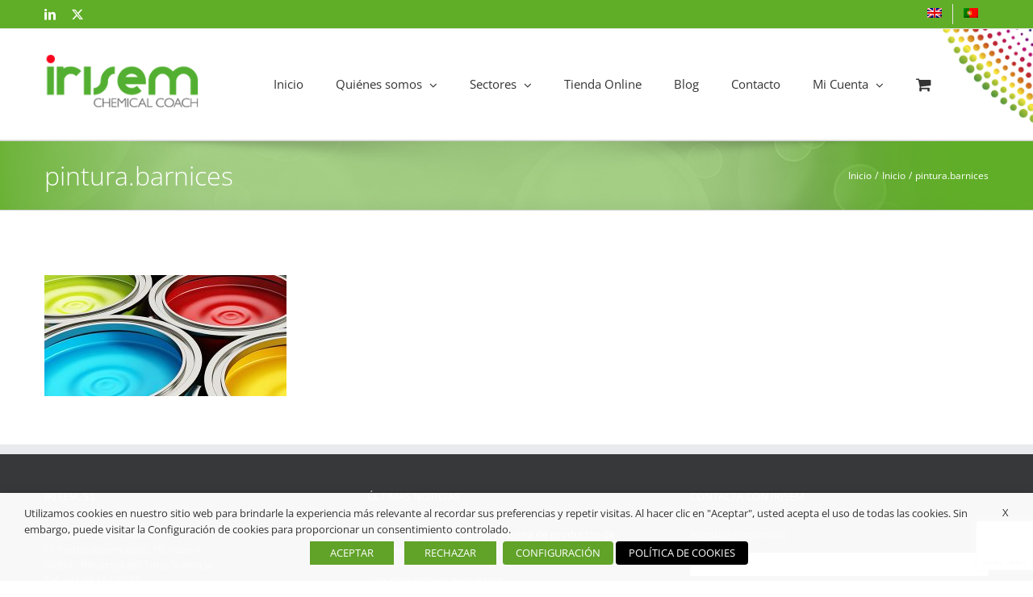

--- FILE ---
content_type: text/html; charset=utf-8
request_url: https://www.google.com/recaptcha/api2/anchor?ar=1&k=6Lfz34QUAAAAACRcdZ_CXediucAXSRA-5rkx5blO&co=aHR0cHM6Ly93d3cuaXJpc2VtLmNvbTo0NDM.&hl=en&v=PoyoqOPhxBO7pBk68S4YbpHZ&size=invisible&anchor-ms=20000&execute-ms=30000&cb=v2va2ujgai7z
body_size: 48854
content:
<!DOCTYPE HTML><html dir="ltr" lang="en"><head><meta http-equiv="Content-Type" content="text/html; charset=UTF-8">
<meta http-equiv="X-UA-Compatible" content="IE=edge">
<title>reCAPTCHA</title>
<style type="text/css">
/* cyrillic-ext */
@font-face {
  font-family: 'Roboto';
  font-style: normal;
  font-weight: 400;
  font-stretch: 100%;
  src: url(//fonts.gstatic.com/s/roboto/v48/KFO7CnqEu92Fr1ME7kSn66aGLdTylUAMa3GUBHMdazTgWw.woff2) format('woff2');
  unicode-range: U+0460-052F, U+1C80-1C8A, U+20B4, U+2DE0-2DFF, U+A640-A69F, U+FE2E-FE2F;
}
/* cyrillic */
@font-face {
  font-family: 'Roboto';
  font-style: normal;
  font-weight: 400;
  font-stretch: 100%;
  src: url(//fonts.gstatic.com/s/roboto/v48/KFO7CnqEu92Fr1ME7kSn66aGLdTylUAMa3iUBHMdazTgWw.woff2) format('woff2');
  unicode-range: U+0301, U+0400-045F, U+0490-0491, U+04B0-04B1, U+2116;
}
/* greek-ext */
@font-face {
  font-family: 'Roboto';
  font-style: normal;
  font-weight: 400;
  font-stretch: 100%;
  src: url(//fonts.gstatic.com/s/roboto/v48/KFO7CnqEu92Fr1ME7kSn66aGLdTylUAMa3CUBHMdazTgWw.woff2) format('woff2');
  unicode-range: U+1F00-1FFF;
}
/* greek */
@font-face {
  font-family: 'Roboto';
  font-style: normal;
  font-weight: 400;
  font-stretch: 100%;
  src: url(//fonts.gstatic.com/s/roboto/v48/KFO7CnqEu92Fr1ME7kSn66aGLdTylUAMa3-UBHMdazTgWw.woff2) format('woff2');
  unicode-range: U+0370-0377, U+037A-037F, U+0384-038A, U+038C, U+038E-03A1, U+03A3-03FF;
}
/* math */
@font-face {
  font-family: 'Roboto';
  font-style: normal;
  font-weight: 400;
  font-stretch: 100%;
  src: url(//fonts.gstatic.com/s/roboto/v48/KFO7CnqEu92Fr1ME7kSn66aGLdTylUAMawCUBHMdazTgWw.woff2) format('woff2');
  unicode-range: U+0302-0303, U+0305, U+0307-0308, U+0310, U+0312, U+0315, U+031A, U+0326-0327, U+032C, U+032F-0330, U+0332-0333, U+0338, U+033A, U+0346, U+034D, U+0391-03A1, U+03A3-03A9, U+03B1-03C9, U+03D1, U+03D5-03D6, U+03F0-03F1, U+03F4-03F5, U+2016-2017, U+2034-2038, U+203C, U+2040, U+2043, U+2047, U+2050, U+2057, U+205F, U+2070-2071, U+2074-208E, U+2090-209C, U+20D0-20DC, U+20E1, U+20E5-20EF, U+2100-2112, U+2114-2115, U+2117-2121, U+2123-214F, U+2190, U+2192, U+2194-21AE, U+21B0-21E5, U+21F1-21F2, U+21F4-2211, U+2213-2214, U+2216-22FF, U+2308-230B, U+2310, U+2319, U+231C-2321, U+2336-237A, U+237C, U+2395, U+239B-23B7, U+23D0, U+23DC-23E1, U+2474-2475, U+25AF, U+25B3, U+25B7, U+25BD, U+25C1, U+25CA, U+25CC, U+25FB, U+266D-266F, U+27C0-27FF, U+2900-2AFF, U+2B0E-2B11, U+2B30-2B4C, U+2BFE, U+3030, U+FF5B, U+FF5D, U+1D400-1D7FF, U+1EE00-1EEFF;
}
/* symbols */
@font-face {
  font-family: 'Roboto';
  font-style: normal;
  font-weight: 400;
  font-stretch: 100%;
  src: url(//fonts.gstatic.com/s/roboto/v48/KFO7CnqEu92Fr1ME7kSn66aGLdTylUAMaxKUBHMdazTgWw.woff2) format('woff2');
  unicode-range: U+0001-000C, U+000E-001F, U+007F-009F, U+20DD-20E0, U+20E2-20E4, U+2150-218F, U+2190, U+2192, U+2194-2199, U+21AF, U+21E6-21F0, U+21F3, U+2218-2219, U+2299, U+22C4-22C6, U+2300-243F, U+2440-244A, U+2460-24FF, U+25A0-27BF, U+2800-28FF, U+2921-2922, U+2981, U+29BF, U+29EB, U+2B00-2BFF, U+4DC0-4DFF, U+FFF9-FFFB, U+10140-1018E, U+10190-1019C, U+101A0, U+101D0-101FD, U+102E0-102FB, U+10E60-10E7E, U+1D2C0-1D2D3, U+1D2E0-1D37F, U+1F000-1F0FF, U+1F100-1F1AD, U+1F1E6-1F1FF, U+1F30D-1F30F, U+1F315, U+1F31C, U+1F31E, U+1F320-1F32C, U+1F336, U+1F378, U+1F37D, U+1F382, U+1F393-1F39F, U+1F3A7-1F3A8, U+1F3AC-1F3AF, U+1F3C2, U+1F3C4-1F3C6, U+1F3CA-1F3CE, U+1F3D4-1F3E0, U+1F3ED, U+1F3F1-1F3F3, U+1F3F5-1F3F7, U+1F408, U+1F415, U+1F41F, U+1F426, U+1F43F, U+1F441-1F442, U+1F444, U+1F446-1F449, U+1F44C-1F44E, U+1F453, U+1F46A, U+1F47D, U+1F4A3, U+1F4B0, U+1F4B3, U+1F4B9, U+1F4BB, U+1F4BF, U+1F4C8-1F4CB, U+1F4D6, U+1F4DA, U+1F4DF, U+1F4E3-1F4E6, U+1F4EA-1F4ED, U+1F4F7, U+1F4F9-1F4FB, U+1F4FD-1F4FE, U+1F503, U+1F507-1F50B, U+1F50D, U+1F512-1F513, U+1F53E-1F54A, U+1F54F-1F5FA, U+1F610, U+1F650-1F67F, U+1F687, U+1F68D, U+1F691, U+1F694, U+1F698, U+1F6AD, U+1F6B2, U+1F6B9-1F6BA, U+1F6BC, U+1F6C6-1F6CF, U+1F6D3-1F6D7, U+1F6E0-1F6EA, U+1F6F0-1F6F3, U+1F6F7-1F6FC, U+1F700-1F7FF, U+1F800-1F80B, U+1F810-1F847, U+1F850-1F859, U+1F860-1F887, U+1F890-1F8AD, U+1F8B0-1F8BB, U+1F8C0-1F8C1, U+1F900-1F90B, U+1F93B, U+1F946, U+1F984, U+1F996, U+1F9E9, U+1FA00-1FA6F, U+1FA70-1FA7C, U+1FA80-1FA89, U+1FA8F-1FAC6, U+1FACE-1FADC, U+1FADF-1FAE9, U+1FAF0-1FAF8, U+1FB00-1FBFF;
}
/* vietnamese */
@font-face {
  font-family: 'Roboto';
  font-style: normal;
  font-weight: 400;
  font-stretch: 100%;
  src: url(//fonts.gstatic.com/s/roboto/v48/KFO7CnqEu92Fr1ME7kSn66aGLdTylUAMa3OUBHMdazTgWw.woff2) format('woff2');
  unicode-range: U+0102-0103, U+0110-0111, U+0128-0129, U+0168-0169, U+01A0-01A1, U+01AF-01B0, U+0300-0301, U+0303-0304, U+0308-0309, U+0323, U+0329, U+1EA0-1EF9, U+20AB;
}
/* latin-ext */
@font-face {
  font-family: 'Roboto';
  font-style: normal;
  font-weight: 400;
  font-stretch: 100%;
  src: url(//fonts.gstatic.com/s/roboto/v48/KFO7CnqEu92Fr1ME7kSn66aGLdTylUAMa3KUBHMdazTgWw.woff2) format('woff2');
  unicode-range: U+0100-02BA, U+02BD-02C5, U+02C7-02CC, U+02CE-02D7, U+02DD-02FF, U+0304, U+0308, U+0329, U+1D00-1DBF, U+1E00-1E9F, U+1EF2-1EFF, U+2020, U+20A0-20AB, U+20AD-20C0, U+2113, U+2C60-2C7F, U+A720-A7FF;
}
/* latin */
@font-face {
  font-family: 'Roboto';
  font-style: normal;
  font-weight: 400;
  font-stretch: 100%;
  src: url(//fonts.gstatic.com/s/roboto/v48/KFO7CnqEu92Fr1ME7kSn66aGLdTylUAMa3yUBHMdazQ.woff2) format('woff2');
  unicode-range: U+0000-00FF, U+0131, U+0152-0153, U+02BB-02BC, U+02C6, U+02DA, U+02DC, U+0304, U+0308, U+0329, U+2000-206F, U+20AC, U+2122, U+2191, U+2193, U+2212, U+2215, U+FEFF, U+FFFD;
}
/* cyrillic-ext */
@font-face {
  font-family: 'Roboto';
  font-style: normal;
  font-weight: 500;
  font-stretch: 100%;
  src: url(//fonts.gstatic.com/s/roboto/v48/KFO7CnqEu92Fr1ME7kSn66aGLdTylUAMa3GUBHMdazTgWw.woff2) format('woff2');
  unicode-range: U+0460-052F, U+1C80-1C8A, U+20B4, U+2DE0-2DFF, U+A640-A69F, U+FE2E-FE2F;
}
/* cyrillic */
@font-face {
  font-family: 'Roboto';
  font-style: normal;
  font-weight: 500;
  font-stretch: 100%;
  src: url(//fonts.gstatic.com/s/roboto/v48/KFO7CnqEu92Fr1ME7kSn66aGLdTylUAMa3iUBHMdazTgWw.woff2) format('woff2');
  unicode-range: U+0301, U+0400-045F, U+0490-0491, U+04B0-04B1, U+2116;
}
/* greek-ext */
@font-face {
  font-family: 'Roboto';
  font-style: normal;
  font-weight: 500;
  font-stretch: 100%;
  src: url(//fonts.gstatic.com/s/roboto/v48/KFO7CnqEu92Fr1ME7kSn66aGLdTylUAMa3CUBHMdazTgWw.woff2) format('woff2');
  unicode-range: U+1F00-1FFF;
}
/* greek */
@font-face {
  font-family: 'Roboto';
  font-style: normal;
  font-weight: 500;
  font-stretch: 100%;
  src: url(//fonts.gstatic.com/s/roboto/v48/KFO7CnqEu92Fr1ME7kSn66aGLdTylUAMa3-UBHMdazTgWw.woff2) format('woff2');
  unicode-range: U+0370-0377, U+037A-037F, U+0384-038A, U+038C, U+038E-03A1, U+03A3-03FF;
}
/* math */
@font-face {
  font-family: 'Roboto';
  font-style: normal;
  font-weight: 500;
  font-stretch: 100%;
  src: url(//fonts.gstatic.com/s/roboto/v48/KFO7CnqEu92Fr1ME7kSn66aGLdTylUAMawCUBHMdazTgWw.woff2) format('woff2');
  unicode-range: U+0302-0303, U+0305, U+0307-0308, U+0310, U+0312, U+0315, U+031A, U+0326-0327, U+032C, U+032F-0330, U+0332-0333, U+0338, U+033A, U+0346, U+034D, U+0391-03A1, U+03A3-03A9, U+03B1-03C9, U+03D1, U+03D5-03D6, U+03F0-03F1, U+03F4-03F5, U+2016-2017, U+2034-2038, U+203C, U+2040, U+2043, U+2047, U+2050, U+2057, U+205F, U+2070-2071, U+2074-208E, U+2090-209C, U+20D0-20DC, U+20E1, U+20E5-20EF, U+2100-2112, U+2114-2115, U+2117-2121, U+2123-214F, U+2190, U+2192, U+2194-21AE, U+21B0-21E5, U+21F1-21F2, U+21F4-2211, U+2213-2214, U+2216-22FF, U+2308-230B, U+2310, U+2319, U+231C-2321, U+2336-237A, U+237C, U+2395, U+239B-23B7, U+23D0, U+23DC-23E1, U+2474-2475, U+25AF, U+25B3, U+25B7, U+25BD, U+25C1, U+25CA, U+25CC, U+25FB, U+266D-266F, U+27C0-27FF, U+2900-2AFF, U+2B0E-2B11, U+2B30-2B4C, U+2BFE, U+3030, U+FF5B, U+FF5D, U+1D400-1D7FF, U+1EE00-1EEFF;
}
/* symbols */
@font-face {
  font-family: 'Roboto';
  font-style: normal;
  font-weight: 500;
  font-stretch: 100%;
  src: url(//fonts.gstatic.com/s/roboto/v48/KFO7CnqEu92Fr1ME7kSn66aGLdTylUAMaxKUBHMdazTgWw.woff2) format('woff2');
  unicode-range: U+0001-000C, U+000E-001F, U+007F-009F, U+20DD-20E0, U+20E2-20E4, U+2150-218F, U+2190, U+2192, U+2194-2199, U+21AF, U+21E6-21F0, U+21F3, U+2218-2219, U+2299, U+22C4-22C6, U+2300-243F, U+2440-244A, U+2460-24FF, U+25A0-27BF, U+2800-28FF, U+2921-2922, U+2981, U+29BF, U+29EB, U+2B00-2BFF, U+4DC0-4DFF, U+FFF9-FFFB, U+10140-1018E, U+10190-1019C, U+101A0, U+101D0-101FD, U+102E0-102FB, U+10E60-10E7E, U+1D2C0-1D2D3, U+1D2E0-1D37F, U+1F000-1F0FF, U+1F100-1F1AD, U+1F1E6-1F1FF, U+1F30D-1F30F, U+1F315, U+1F31C, U+1F31E, U+1F320-1F32C, U+1F336, U+1F378, U+1F37D, U+1F382, U+1F393-1F39F, U+1F3A7-1F3A8, U+1F3AC-1F3AF, U+1F3C2, U+1F3C4-1F3C6, U+1F3CA-1F3CE, U+1F3D4-1F3E0, U+1F3ED, U+1F3F1-1F3F3, U+1F3F5-1F3F7, U+1F408, U+1F415, U+1F41F, U+1F426, U+1F43F, U+1F441-1F442, U+1F444, U+1F446-1F449, U+1F44C-1F44E, U+1F453, U+1F46A, U+1F47D, U+1F4A3, U+1F4B0, U+1F4B3, U+1F4B9, U+1F4BB, U+1F4BF, U+1F4C8-1F4CB, U+1F4D6, U+1F4DA, U+1F4DF, U+1F4E3-1F4E6, U+1F4EA-1F4ED, U+1F4F7, U+1F4F9-1F4FB, U+1F4FD-1F4FE, U+1F503, U+1F507-1F50B, U+1F50D, U+1F512-1F513, U+1F53E-1F54A, U+1F54F-1F5FA, U+1F610, U+1F650-1F67F, U+1F687, U+1F68D, U+1F691, U+1F694, U+1F698, U+1F6AD, U+1F6B2, U+1F6B9-1F6BA, U+1F6BC, U+1F6C6-1F6CF, U+1F6D3-1F6D7, U+1F6E0-1F6EA, U+1F6F0-1F6F3, U+1F6F7-1F6FC, U+1F700-1F7FF, U+1F800-1F80B, U+1F810-1F847, U+1F850-1F859, U+1F860-1F887, U+1F890-1F8AD, U+1F8B0-1F8BB, U+1F8C0-1F8C1, U+1F900-1F90B, U+1F93B, U+1F946, U+1F984, U+1F996, U+1F9E9, U+1FA00-1FA6F, U+1FA70-1FA7C, U+1FA80-1FA89, U+1FA8F-1FAC6, U+1FACE-1FADC, U+1FADF-1FAE9, U+1FAF0-1FAF8, U+1FB00-1FBFF;
}
/* vietnamese */
@font-face {
  font-family: 'Roboto';
  font-style: normal;
  font-weight: 500;
  font-stretch: 100%;
  src: url(//fonts.gstatic.com/s/roboto/v48/KFO7CnqEu92Fr1ME7kSn66aGLdTylUAMa3OUBHMdazTgWw.woff2) format('woff2');
  unicode-range: U+0102-0103, U+0110-0111, U+0128-0129, U+0168-0169, U+01A0-01A1, U+01AF-01B0, U+0300-0301, U+0303-0304, U+0308-0309, U+0323, U+0329, U+1EA0-1EF9, U+20AB;
}
/* latin-ext */
@font-face {
  font-family: 'Roboto';
  font-style: normal;
  font-weight: 500;
  font-stretch: 100%;
  src: url(//fonts.gstatic.com/s/roboto/v48/KFO7CnqEu92Fr1ME7kSn66aGLdTylUAMa3KUBHMdazTgWw.woff2) format('woff2');
  unicode-range: U+0100-02BA, U+02BD-02C5, U+02C7-02CC, U+02CE-02D7, U+02DD-02FF, U+0304, U+0308, U+0329, U+1D00-1DBF, U+1E00-1E9F, U+1EF2-1EFF, U+2020, U+20A0-20AB, U+20AD-20C0, U+2113, U+2C60-2C7F, U+A720-A7FF;
}
/* latin */
@font-face {
  font-family: 'Roboto';
  font-style: normal;
  font-weight: 500;
  font-stretch: 100%;
  src: url(//fonts.gstatic.com/s/roboto/v48/KFO7CnqEu92Fr1ME7kSn66aGLdTylUAMa3yUBHMdazQ.woff2) format('woff2');
  unicode-range: U+0000-00FF, U+0131, U+0152-0153, U+02BB-02BC, U+02C6, U+02DA, U+02DC, U+0304, U+0308, U+0329, U+2000-206F, U+20AC, U+2122, U+2191, U+2193, U+2212, U+2215, U+FEFF, U+FFFD;
}
/* cyrillic-ext */
@font-face {
  font-family: 'Roboto';
  font-style: normal;
  font-weight: 900;
  font-stretch: 100%;
  src: url(//fonts.gstatic.com/s/roboto/v48/KFO7CnqEu92Fr1ME7kSn66aGLdTylUAMa3GUBHMdazTgWw.woff2) format('woff2');
  unicode-range: U+0460-052F, U+1C80-1C8A, U+20B4, U+2DE0-2DFF, U+A640-A69F, U+FE2E-FE2F;
}
/* cyrillic */
@font-face {
  font-family: 'Roboto';
  font-style: normal;
  font-weight: 900;
  font-stretch: 100%;
  src: url(//fonts.gstatic.com/s/roboto/v48/KFO7CnqEu92Fr1ME7kSn66aGLdTylUAMa3iUBHMdazTgWw.woff2) format('woff2');
  unicode-range: U+0301, U+0400-045F, U+0490-0491, U+04B0-04B1, U+2116;
}
/* greek-ext */
@font-face {
  font-family: 'Roboto';
  font-style: normal;
  font-weight: 900;
  font-stretch: 100%;
  src: url(//fonts.gstatic.com/s/roboto/v48/KFO7CnqEu92Fr1ME7kSn66aGLdTylUAMa3CUBHMdazTgWw.woff2) format('woff2');
  unicode-range: U+1F00-1FFF;
}
/* greek */
@font-face {
  font-family: 'Roboto';
  font-style: normal;
  font-weight: 900;
  font-stretch: 100%;
  src: url(//fonts.gstatic.com/s/roboto/v48/KFO7CnqEu92Fr1ME7kSn66aGLdTylUAMa3-UBHMdazTgWw.woff2) format('woff2');
  unicode-range: U+0370-0377, U+037A-037F, U+0384-038A, U+038C, U+038E-03A1, U+03A3-03FF;
}
/* math */
@font-face {
  font-family: 'Roboto';
  font-style: normal;
  font-weight: 900;
  font-stretch: 100%;
  src: url(//fonts.gstatic.com/s/roboto/v48/KFO7CnqEu92Fr1ME7kSn66aGLdTylUAMawCUBHMdazTgWw.woff2) format('woff2');
  unicode-range: U+0302-0303, U+0305, U+0307-0308, U+0310, U+0312, U+0315, U+031A, U+0326-0327, U+032C, U+032F-0330, U+0332-0333, U+0338, U+033A, U+0346, U+034D, U+0391-03A1, U+03A3-03A9, U+03B1-03C9, U+03D1, U+03D5-03D6, U+03F0-03F1, U+03F4-03F5, U+2016-2017, U+2034-2038, U+203C, U+2040, U+2043, U+2047, U+2050, U+2057, U+205F, U+2070-2071, U+2074-208E, U+2090-209C, U+20D0-20DC, U+20E1, U+20E5-20EF, U+2100-2112, U+2114-2115, U+2117-2121, U+2123-214F, U+2190, U+2192, U+2194-21AE, U+21B0-21E5, U+21F1-21F2, U+21F4-2211, U+2213-2214, U+2216-22FF, U+2308-230B, U+2310, U+2319, U+231C-2321, U+2336-237A, U+237C, U+2395, U+239B-23B7, U+23D0, U+23DC-23E1, U+2474-2475, U+25AF, U+25B3, U+25B7, U+25BD, U+25C1, U+25CA, U+25CC, U+25FB, U+266D-266F, U+27C0-27FF, U+2900-2AFF, U+2B0E-2B11, U+2B30-2B4C, U+2BFE, U+3030, U+FF5B, U+FF5D, U+1D400-1D7FF, U+1EE00-1EEFF;
}
/* symbols */
@font-face {
  font-family: 'Roboto';
  font-style: normal;
  font-weight: 900;
  font-stretch: 100%;
  src: url(//fonts.gstatic.com/s/roboto/v48/KFO7CnqEu92Fr1ME7kSn66aGLdTylUAMaxKUBHMdazTgWw.woff2) format('woff2');
  unicode-range: U+0001-000C, U+000E-001F, U+007F-009F, U+20DD-20E0, U+20E2-20E4, U+2150-218F, U+2190, U+2192, U+2194-2199, U+21AF, U+21E6-21F0, U+21F3, U+2218-2219, U+2299, U+22C4-22C6, U+2300-243F, U+2440-244A, U+2460-24FF, U+25A0-27BF, U+2800-28FF, U+2921-2922, U+2981, U+29BF, U+29EB, U+2B00-2BFF, U+4DC0-4DFF, U+FFF9-FFFB, U+10140-1018E, U+10190-1019C, U+101A0, U+101D0-101FD, U+102E0-102FB, U+10E60-10E7E, U+1D2C0-1D2D3, U+1D2E0-1D37F, U+1F000-1F0FF, U+1F100-1F1AD, U+1F1E6-1F1FF, U+1F30D-1F30F, U+1F315, U+1F31C, U+1F31E, U+1F320-1F32C, U+1F336, U+1F378, U+1F37D, U+1F382, U+1F393-1F39F, U+1F3A7-1F3A8, U+1F3AC-1F3AF, U+1F3C2, U+1F3C4-1F3C6, U+1F3CA-1F3CE, U+1F3D4-1F3E0, U+1F3ED, U+1F3F1-1F3F3, U+1F3F5-1F3F7, U+1F408, U+1F415, U+1F41F, U+1F426, U+1F43F, U+1F441-1F442, U+1F444, U+1F446-1F449, U+1F44C-1F44E, U+1F453, U+1F46A, U+1F47D, U+1F4A3, U+1F4B0, U+1F4B3, U+1F4B9, U+1F4BB, U+1F4BF, U+1F4C8-1F4CB, U+1F4D6, U+1F4DA, U+1F4DF, U+1F4E3-1F4E6, U+1F4EA-1F4ED, U+1F4F7, U+1F4F9-1F4FB, U+1F4FD-1F4FE, U+1F503, U+1F507-1F50B, U+1F50D, U+1F512-1F513, U+1F53E-1F54A, U+1F54F-1F5FA, U+1F610, U+1F650-1F67F, U+1F687, U+1F68D, U+1F691, U+1F694, U+1F698, U+1F6AD, U+1F6B2, U+1F6B9-1F6BA, U+1F6BC, U+1F6C6-1F6CF, U+1F6D3-1F6D7, U+1F6E0-1F6EA, U+1F6F0-1F6F3, U+1F6F7-1F6FC, U+1F700-1F7FF, U+1F800-1F80B, U+1F810-1F847, U+1F850-1F859, U+1F860-1F887, U+1F890-1F8AD, U+1F8B0-1F8BB, U+1F8C0-1F8C1, U+1F900-1F90B, U+1F93B, U+1F946, U+1F984, U+1F996, U+1F9E9, U+1FA00-1FA6F, U+1FA70-1FA7C, U+1FA80-1FA89, U+1FA8F-1FAC6, U+1FACE-1FADC, U+1FADF-1FAE9, U+1FAF0-1FAF8, U+1FB00-1FBFF;
}
/* vietnamese */
@font-face {
  font-family: 'Roboto';
  font-style: normal;
  font-weight: 900;
  font-stretch: 100%;
  src: url(//fonts.gstatic.com/s/roboto/v48/KFO7CnqEu92Fr1ME7kSn66aGLdTylUAMa3OUBHMdazTgWw.woff2) format('woff2');
  unicode-range: U+0102-0103, U+0110-0111, U+0128-0129, U+0168-0169, U+01A0-01A1, U+01AF-01B0, U+0300-0301, U+0303-0304, U+0308-0309, U+0323, U+0329, U+1EA0-1EF9, U+20AB;
}
/* latin-ext */
@font-face {
  font-family: 'Roboto';
  font-style: normal;
  font-weight: 900;
  font-stretch: 100%;
  src: url(//fonts.gstatic.com/s/roboto/v48/KFO7CnqEu92Fr1ME7kSn66aGLdTylUAMa3KUBHMdazTgWw.woff2) format('woff2');
  unicode-range: U+0100-02BA, U+02BD-02C5, U+02C7-02CC, U+02CE-02D7, U+02DD-02FF, U+0304, U+0308, U+0329, U+1D00-1DBF, U+1E00-1E9F, U+1EF2-1EFF, U+2020, U+20A0-20AB, U+20AD-20C0, U+2113, U+2C60-2C7F, U+A720-A7FF;
}
/* latin */
@font-face {
  font-family: 'Roboto';
  font-style: normal;
  font-weight: 900;
  font-stretch: 100%;
  src: url(//fonts.gstatic.com/s/roboto/v48/KFO7CnqEu92Fr1ME7kSn66aGLdTylUAMa3yUBHMdazQ.woff2) format('woff2');
  unicode-range: U+0000-00FF, U+0131, U+0152-0153, U+02BB-02BC, U+02C6, U+02DA, U+02DC, U+0304, U+0308, U+0329, U+2000-206F, U+20AC, U+2122, U+2191, U+2193, U+2212, U+2215, U+FEFF, U+FFFD;
}

</style>
<link rel="stylesheet" type="text/css" href="https://www.gstatic.com/recaptcha/releases/PoyoqOPhxBO7pBk68S4YbpHZ/styles__ltr.css">
<script nonce="FLgGBJ2j7xfj_-BRUGTLEA" type="text/javascript">window['__recaptcha_api'] = 'https://www.google.com/recaptcha/api2/';</script>
<script type="text/javascript" src="https://www.gstatic.com/recaptcha/releases/PoyoqOPhxBO7pBk68S4YbpHZ/recaptcha__en.js" nonce="FLgGBJ2j7xfj_-BRUGTLEA">
      
    </script></head>
<body><div id="rc-anchor-alert" class="rc-anchor-alert"></div>
<input type="hidden" id="recaptcha-token" value="[base64]">
<script type="text/javascript" nonce="FLgGBJ2j7xfj_-BRUGTLEA">
      recaptcha.anchor.Main.init("[\x22ainput\x22,[\x22bgdata\x22,\x22\x22,\[base64]/[base64]/[base64]/bmV3IHJbeF0oY1swXSk6RT09Mj9uZXcgclt4XShjWzBdLGNbMV0pOkU9PTM/bmV3IHJbeF0oY1swXSxjWzFdLGNbMl0pOkU9PTQ/[base64]/[base64]/[base64]/[base64]/[base64]/[base64]/[base64]/[base64]\x22,\[base64]\x22,\x22eBVAw44DwpPDlMO0wph8T08jw6UNSEbDk8KuVxIpeFlsdFZtRTBpwrFLwojCsgYDw54Sw48+wpcew7Yaw7kkwq8Fw7fDsATCpRlWw7rDulNVAxEaQnQMwpt9P3AnS2fCscOHw7/[base64]/Dk8O+w7TDoMK3w77DvCQFK00WH8O/TCjDuiDCtVsUUmcVTMOSw7nDkMKnc8KNw5wvA8KXIsK9wrAQwrIRbMKow4cQwo7CrmAyUU4wwqHCvULDqcK0NUzCjsKwwrETwofCtw/[base64]/w7bDsixtwpXDkQZ6GHPCqX/Dj8OuVktww6rDosO+w7A4wrDDu1rCvHTCr1jDrmInGgjCl8Kkw5VvN8KNJxRIw70lw6EuwqjDlzUUEsOgw5vDnMK+woXDpsKlNsKUJcOZD8OEf8K+FsK8w4PClcOhQ8Kyf2NQwq/CtsKxIcK9WcO1fy/[base64]/DiHXDmMK1w54TcsKvCVzChjAjwr/[base64]/UcOtWcK5DWF+w5/Duy3Dl8KGTcOUXMKkH8O9YsKqBcORwqd/wphtCg/DjQ0BKyPDtB3Dvzk5wrkGXgVFYxc8aBfCrsKbQcOQB8KEw5nCrgPDvg3DisOowqzDq0tuw6/Cr8Orw5AwOsKZa8K/[base64]/Cs8OTMkzCjBDCq13DqsOPwo/Dq0bDhF0Aw7wSDsO+QsOEw4fDuzzCuyfDoDnDpChxH347wrcAwoPCgCUrZsOHKcOXwo9vczMqwp4RaV/DgRDCo8Ofw5LDj8KWw7QzwoFuw7dCccOEwosEwo/DqMKlw74Aw7vCp8KzRMOmbcONCsO1EhEqwrYFw5koPMOTwqMYQwnDrMKBPMKcRSDCncOGwpbClH3CgMKmw4JOw4hlwpp1woXCnxZmfMKvdRplCMKOwqFsJRpYwpvCrxfDlAtpw4fCh1DDlVnDpVZbw5hmwqTCoiN/bE7Djm7CucKVw7F7w7FJP8Kzw4bDt0HDv8O1wqMFw4/Dq8OPw67ChQbDnsKQw6AGZcORbGnCg8Ozw4V1SlhrwpcJFcKswqXCplTCtsOaw5XCm0vCisOAdg/[base64]/Ch8OaPcK7dxcxfcOAwqkxw697P8OOdlIPwrfCqU49AcKeDFvDuF3DiMK7w5vCqyh7M8KTN8KzBiLDo8O0Hw3Ck8OmdUXCocKdY2fDoMK/CS7ChDLDtDXCjC7DlVrDjDEDwqvCmsOZZ8KHwr4jwoBrwrDCssKvPF9vAwZ1wr7Cl8Kiw7gMwqzCuUrCozMAKn/CrsKrdQ/[base64]/[base64]/[base64]/Di8KRQ8OiQcK2wq3Dn8KBCGcNw5/DgShYKMKPw7QrQT/DkTIcw4ZTEzxCwr7CpWNfwqPDmcOqDMK0wqzCuHfDu1Yfw7bDtg5KahBlF3/[base64]/[base64]/Dn8Kjw4h6B2TDpMKew5nClsO0BC5nAUjDqcKew48eS8O5IcOIw7ZKJcKgw5N7wpPCgMO5w5/DocKxwpnChV3DiiDCrQPCnMO4VcKOYcOibsKswo3DtsOhFVHCtWhCwrsCwrIVw6fCnMKbwq9BwrDCs30ufmEXwrIww43DkB/[base64]/[base64]/CgQplw4XCgA1Lw4MSw64YwqwNIlnClTXCnkfCisONQMKqTcKgwp7CvcKXwpMMwpjDscKAH8O9w5Z/w7oPahMefxwQwqXDnsKbLD7Dl8K+e8KWM8K5A3TCmcOvwqXDqmAqTCDDi8KxfsOowpViaDfDswBDwpjDvTrCikXDmcOYbcOVSXrDsWDCvTXDqcOSw5fCo8Onwr7DsisZwqDDtsOfAsO1w4h/ccKQXsKZw6UXLMKDwodfJMKEw53CtmpXDgfCv8OjQzRMw45Qw5zCgsKcOsKWwqB5w67CusO2MlQgJMKyA8ODwqXCuVvCpsKQwrTCo8O/JsO7wp3DmcK5DA3CiMKSMMOmwq8tCDsHNcONw7x/J8K0wqvChy/[base64]/DjxrDt0nDlsKSLcKndBjDnMOEGHgLdcKVbW/[base64]/woXDnsOlNkDCl3vCiU9STcOuUMOwA2xeHVXDinkbwqcvwqDDmRAOwoMbw5BiIjHDjMKpw4HDt8OEUcOEN8OxdhvDjFTCh1XCjsKWNnbCs8KVERctwovCumTCucKAwrHDrRrChAAzwoxHF8OdcnxiwowsOn/Dn8O/[base64]/w6vDn8OyaMKTwobDswpqAkHDksKQwqXCvwPDp8KiOcKCBcKEHw3Dh8KywqLDicOBw4HDnsKFcVHDtClgw4UySMKOJsO/EAXCmyE1exk5wr3Cl1MjaB9vTcKtA8KFwpUIwpxoQ8KjPyzDsU/[base64]/DgMO2woYAw5TCoMOgw7jCpsK0XS3DhsKUw65KE8Kcw4PChHQPw4xLPkUSw48Cw5HDqMKoNy8jwpVMw5jDpMOHPsK6w5Ehw6gIB8OIwpdkwr/[base64]/DvsOtwpdbwpEbKV02HVV4w6/CrMKLwphqGG3DgR7CisOuw7PCjy7DtcOzfS/DjMKyPcKMRcKrw77CigvCo8Kkw4bCsgPDnMOww4nDsMOBw5VOw7UMf8OcVQ3Co8OHwpnCt07ClcOrw4PDhAMyP8K4w7LDvU3Ci03ClsK+L0zDogbCvsOXW2/CsloqG8K2w47DhhYfQRXDqcKkwqoNXHkRwpjCkTvDtFt/IHBEw6nClSsTQUxDHE7Ck2FFw47DhFrCnHbDv8KIwpvDplcEwrVSSsOUw5LDlcKawqbDtmsBw791w6vDpMKxQjI7wq3DmMOMwq/[base64]/DgiQ8McK+I03Dh8OOalbDqQvDh8OMw6oHwqTDh8OhwqpfRMKIw6xaw4zCq0DCgMOjwqYtbcOuZS/DpsOKRQNJwrxIRnDDgMKjw5XDksKWwoped8K8BwF2w78twoIxwobDl1IAL8OUw47DucOZw4rCsMK5wq7DmwkrwojCrcKAwqlzMcOkwpt3w7DDomDCgsOiwoLCsnIiw7tcwqvCniPCtsK+woBMZ8Ogwp/[base64]/w6PCtsKMb8K7w6bDg8KSwqrDo8O3wpXDhcKAwonCtkfDvkPCsMKMwoFHZsOSwogqFlrDrAsfGk7DvcOdeMKUV8OFw5LDmCtjXsKUcVvDucKJAcOjwpFKw54gw7BaY8Oaw4J+KsOBXDIUwoAIw7/CoB3CnmBtH1vClzjDqQ1zwrUawp3CjyUxw5XDjsO7wpABTQPDu0nCqcKzHUPDj8KswpkXNsKdw4XDrm5gw5YewqfDkMO7wosRwpUXLg3DiTBkw6NvwqzDscObAGvCsG4YCFzCj8Owwr8OwqPCmBjDtsOCw5/CocKpDHI/w7dCw5VxG8OqBsOtwpHCjsK+wr3Dq8OOwrsjbHrCnEFmEmBKw4tyBcKbw5tXw7MRwp3DoMO3d8ODIGnCu1vDilrDvcOWZ0BPw5/CkMORWWjDoF84wprCm8K5w7TDkktNwqAYADPCrcONwoMAwrhYwoBmw7DCjwzDiMOtVB7Dn3giEhDDo8OVw7vDm8KQN3siw4PDlsOLw6Brw6EbwpN7ZT3Co1LDhMOew6XDrcK4w4Zww5TDggHDuVJrw43Dh8KADBo/[base64]/IGrCtTnDoC8EwpJMwqbDsnjDvWrDsgnCmURQEcOsAsKYfMOAdVDCksOswq9SwoXCjsOBw4zDocOAwq/CmcK2w6vDmMOqwpsjd2goeEnCiMONJD5ww541w4oiwo3ClCjCqMO6OnrCrAzCoUnCu0ZcQhjDvjdXVhEUwpAlw75iMS3DusOsw7TDm8OAKzt6w6VnPMKxw7oTw4NeSsKFw5PChAhmw4RMwrLDpzdtw5ZUwpbDrjPDiB/[base64]/wo0dw7LCgw3ChidEOAA+YCbDgyzDkULCoR9LQsKTwrhtwrrDjnLCusOKwrDCssK/P1LDucKlw6AtwpDChMKLwoknTcKMZsKvwqjCkMOwwrRfwogXecKbw77CpcO+WMKIw4ESEcKmwrd9RyDCsw/[base64]/DhcO/MsK9XQIlWWPDtcOjw5dIFsOWw7lzW8KSw6MQHsOHWMKCLcONUcOhwpTDvwbCvcKYe11qbcOrw6d6wobCoX1IBcKhw6IVNTPCpTkBFAkMAx7DlcK8wqbCqnrCm8K9w6Umw4skwoYTNsOdwpMMw4QFw4nDs2VED8Oww6QWw7UHwqzDqG0wNGTCn8KtVgozw7PDs8OOwq/CqizDrcKgZD1fLhBxwr4Yw43DtBfCtHJmwpcyV2jCpMKRasOoZcKvwr/DtcOKwq3CnwbChEUXw6bCmMOJwqtfV8K2NUbCosO3UVzDvQdRw7ALwrcoGz3DpXdnw6zDrsK6wrkQw7wlwqTCjUpvR8KNw4Qswp1Wwo8wb3HCs0bDrj9fw7nCgsOxw7/Cp3xRwrJlLwPDiBTDksKSQcOzwpzDvj3CtcOrwo8PwoADwrBRXgnCkwssNMKJwpQDUGrDmcK5woshw4IjFsOyQsKjPzpcwqlNw6xcw6MKw5NXw44iwo/Du8KPFsOgXcOYwpd6HsKiRsKbwpV8wqTDg8O9w5nDrHnCqMKtfhM+fsKyw4/[base64]/CrTJYMiZuwqXCqMOPV8OaMCvDl8KqTcKjw4ddwqHCgU/Cm8OfwrPCvDzCpMK0woDDgQHDmWnCl8KLw7vDgMKFY8OgF8KGw4hoOsKSwpsJw63CqsKZRcOPwpzDil1aworDlD0cw6xOwqPCiTYswrjDrcOSw4B7NcKzd8OwWC3DtAl6SkQnO8KqIMKDw4pYEkfDlk/CmHHDisK4w6fDsR9bwo3Cq2zDpyrDqMKlOcOdX8KKwqzDtcONWcKsw67CsMKDcMKAw5dhw6UUJsKQacK/HcOwwpExQm3ChsOHw5jDg2ptJxjCpcOOf8O4wqd1KcK7w4TCs8OmwpTCrsKgwojCtBXCvcKHRMKAKMO+dcObwpscTsOhwpgCw4Fuw78kVnLDv8KUQ8OZBhDDg8KRwqbChFI3w70cL3FfwoPDlS/DpsK9w5YEwoIiP1PCmsOfPsObbzAvGcOSw7/CkXzDrWTCscKFKcKBw6Z+w5XCvycsw5ovwobDvcOdRSEjw4FjfcKmS8OJMjVkw4bDqcOubQ5rwpDDpWggw55kOMKwwpoiwoVlw4gwJMKPw5cUw5obURJEcsOdwo4Pw4bCnTMjLHPDhyVVwr/CpcOJw7A2wp/ChgRtecOAY8K1cAoPwoouworDi8OAYcOOwoESw4IoecK6w4ElQxJ6EMKmLcKyw4zDqMOrJcOFGTzDoWg7Q38xX2x8wpTCjMO6D8KgEMOYw73CuB3Crn/DiQBPw6FJw4vDuGwhLk4/[base64]/Cg11lwqjCjBs4w7pwClzDjcKuw6HClMO1Dj1qSmRQw7XCp8OnI2/DkBhSw4rCum1HwpzDrMOFfgzCrRnCq2DCkB/DjMKia8Kdw6cIAcK7HMOsw6UuGcKAwpY6QMK/w4onHVXDr8KKJ8Odw6oKw4FKTsKxwqHDmcOcwqPCkcO0dhNceHx/w7FLT3vDoWUiw4jChkEudmHDpsK4Hg94ZHbDscOlw4wWw6fDoxnDtl7DpBLChcO2S2EgFFUVNHUzesKmw7JcCAwlS8OtYMOOE8ODw5QlAnc6Unc7wpjCmMKcaVInBmjDjMK/wrw/w7fDoldvw6g5CS1oDMKRwoILHsKzFV8RwqjDlcKVwoAAwqA8wpA0PcOCwoXCqsOGIMOgfUJLwqbClsO0w5DDuBnDlQPDn8KZc8O9Hkgpw73Cr8Kowo4vNH5AwrHDoGPCi8O0SMK6woZNQk/[base64]/w740RcOqwq9aRcK2WyxkwoNsMcOnwpbDucKsQhEkwpxDwrzDng3CpcO3wp9oEQfDpcOhw4LCrXBPYcK7w7PDll3Dt8Odw5wgw7cOI07Cp8Omw6LDiX/[base64]/[base64]/wpVJC8O6wq4uVWVyS8KfdhPDjhjCucOjwodgwp9aw6vCkk3CpRI+SkI+LcOiw6/[base64]/CnVdaw5zCqB7DvU5nwo/[base64]/ClFh8c33CpG08wpVFWcOtFsKrw5/CqkDClz/Cp8KAc8O/w7PConnCsg/CnlHCuml3BsKEw7zChDcEw6Idw4jCggQDOWppAUc5w5/DuxrDn8KEUjbDpMOofjVEwr0Lwqt4wqx+wpPDiA9Kw5rDskLCpMOpCRjCt2Qlw6vCqBg/EWLCjgMvYMO6YHfCnl8XwonDrcKMwpVANhzCpwAlH8O/SMOqwoLDhFfCvkLDqcK7Q8Kww57DgcO+w6VUMzrDnMKKbsK+w6xQCsOCwo8Nwq/CmcKmGcKfw4cvw5k4bcO6SkvCi8Oaw5VUw47CisKUw7XDlcOXPQjDpsKvBw/Cp37Cj1HCrMKBw4MtasODfUphJSNIOBYzw7PDuwEnw6/CsEbDkMO/w4U+w5fCqmw3LALComtrEkHDpCoqw5gvWzbCt8O9wqzCtRR4w4Z9w6DDtcKrwq/CiX3ChsOmwqUPwrzCisO/RMKkN0MSw5FsKMOiZcOIZTwZYcKJwqzCpQzCmFNVw4N8MsKFw6vDssOSw4lrfcODw7TCqF3Clnc0XVMaw6UnF2PCtsKlw6RNNhZ7fkNcwqhKw7UuMsKrGCkBwrwhw6NzZjvCpsOdwplzw5bDqkFuBMOHTHl9bsO7w4/DiMOMCMKxJ8Oja8KOw7JIE1d2wqJ1PSvCsS/CpcKzw4o/[base64]/Do8K8wqciTxLDlcOMIcOzasOzw5Esw6UgNTHDo8OkPMOAKcOvPkLCtlc7w6bCv8KHGWLCkzzCiipGw7bCkQoeJsOADsOewrvCjHJ8wojDlW3DkH3Do0nDgVLCoxDDrcKPw5MlfsKMWlvDhSvCs8ODdcOUdF7DlUbCvFnDrDPCnMODODgvwphow6vDr8KBw6HDqH/CicOww7DDicOUYy7CtwLDocOqPMKUbMONRcK4TcOQw6rDu8Oywo5cdHvDrADCj8KTEcK/wrbCvMOiPXA4R8O+w4xwfSUiwo9/CD7Co8OkM8KzwooRecKDw6Muw7HDvMKvw73DhcO9woLCrsOObGXCo2UDw7nDiV/[base64]/CgcKyw4l7w7PDp8KhcsKQIyvCocOcNU3CmMKGwqnDpMKGwqR0w7bCnMKYb8KISsKeTHXDg8ONK8KwwpQcYB1Aw6PDmMO5I34gRcOaw6cwwqfCocOYLMOlw6Uuw78KbFZTwoNWw7lkDDxYw4knwpPCkcKNw5jCisO/EVnDpV7CvcKSw5Mhw49jwqsMw6Y7w5R9w7HDlcO3f8KqQ8OHcCQJwqzDn8KRw57Cg8OlwqJew6XCmsK9YyUuE8KEeMKYG1Ezw5HDk8OZLMK0fnYrwrPCgHLCvHEBKMKuTBJ7wp3Ch8Obw5bDgkZswoAGwr7CriTChzrCjcOLwq/[base64]/CsmxyNlnDhMOWVWTCuXrCiMK1LgIULUnDtjTClsKJXzbDtVTDqMOzXcOQw58Tw4bDhsOSwo9dw7HDrxMcwrPCvxDCiDfDucORwp4PczPDqMK7w5vChibDncKhC8OtwroXOcOAL2/[base64]/CrH7CoMKeJsK5e0nDuyJdb8KXwrXDncKdw5oQbURFwrcgeDjCqVt2w4Adw4VWwp7CnkPDn8OpwqPDnXjDsVVZw5XClcKmdcKzEHbDtsOYw6A/wpjDumUhUcOTGcOowr1Bw5UYwqJsXMKHVmQawoHDk8Onw6LCnBfCr8Okwp54wosZf3xZwpBOKDZPQMKAw4LDqjbCuMKrBMO7wrJRwpLDsyRcwp3DqMKGwrxsCcOaHsKlwqBuwpPDhMKkA8O/HCoAwpMZwrfCscK2JsOCwrfDmsKQwo/CmVUdHsKhwpssSSs0wqrCnR7CpSfCp8KKfn7ClhzCi8KvKj98fz45I8Kww6hjw6ZfPCLComB/w5PCszhowqTCpRHDiMOjewxtwq84UGgaw6xuVsKLUMOdw49CFcKOMH7CqxR+GAfDr8OkA8K3TwtAEw3DucKJaF7CjULDkifDrmh+wovDs8OeJ8Orw7bDmcKywrTDsHV9w5LDqCPDlhbCrTtnw7Ilw7rDjsOnwpPDjMKYasKKw5/CgMK7w6PDoQFgcErDqMKYUsKXw5xkPnxPw4thMVDDrsOmw77DtcOSF37Dgx3DlGzDhcOuwo4kEw3DosOHwq9fw53DtGgeAsKbw7UKDxXDg1ZgwovDoMOnM8KQFsKAw6BBFMKyw4/DjsKnw7c3XcOMwpLDk1g7YMK5wrLCvGjCtsK2SlVIccO5FsKewo8oWcKnw55wV3Zkwqg0wqUcw5/DlBnDssKaFHgKwpIRw5Q9woM5w41GIsKMacKaSMKbwqQWw4klwpnCpH12wod1w7DCsADCgTY1dRV/w6UpHMKJwpjClMOVwpLDvMKQwrM4wo5OwpB0w6kXwpTCk2LCsMK/BMKVbVVPe8OzwohMZ8OIGhxEQMOQbBnCqU8Xw6V2f8K/NEjClAXCicK0PcOPw6HDrHjDliPDtBliOMOXw4XCn1txX1PCuMKNHMKgw70Aw5Rnw7PCssKkDGY/I2VoFcKGXMOQBMOSTMO2Vh88CntEw5oNF8KePsKrfcO+w4jDvMOuw6UCwp3Cki4gw74Ww5PCv8KURsKyTxw0w5nDpgIeRxUfOgwmw6ZLa8Ozw4fDmjnDggrCkmoOFMOvecKkw6bDlMKPeB7CkcKvRnfDrcOPGMOvLA8uNcOywobDqsK/wpTCq2XDr8O7OMKlw4HCqcKdT8KBN8Kow44UMXABworCuALCucKBZULDj3LCm341w6DDrh8SO8KZw47DsFTCgQg4w5gZw7LDlE3CsRDClkHDrMKqVcO7w4tRLcKiIW/Cp8OFw4nDuCsQeMOdw5nDvW7CvS5YG8K/REzDrMKvbCjCnTrDqcKUMcOew7dmNR3DqB/[base64]/aHAwwq7CqlguVXIswpZffcKIeMOTMkF7R8OBJj/DmULCqiQ2NghHc8Oiw5fCrVVKwrslImNwwq13TmrCji/CpcOgRFxyaMOrH8Ovwq4mw6zCn8KAYj5vw5HDn1lKwr9eIMO1UU8cRlR+AcKpw4XDh8OcwqHClMO+wpdEwptfFhDDu8KGNWrCkShHwqRraMOcwo/CkMKEw5fDv8O8w5IqwqgCw7PDncOCAsKKwqPDmHxJS2jCjsOgw4ssw5Y8wrcZwr/CrR8/QxlYPUNWZsOnD8OeZcK0woXCq8OUX8Oww5VkwqVWw7cqGDbCrh88a1zCiC7CmMKlw4PCtVJjXcO/w4LCtcKcQsOnw7HClG5mw7vCtksJw5tFOcKMI3/[base64]/DnMOJD8ONw44ew7cLBEMnf8KfZsKPw63DocKnEsKFwrcMwo/[base64]/ChXNwwrDClBPClxgUwrsnwonDtsO9woHCtgU8ecOoecKPcSMKATPCnyPDl8KPwqHCpiNwwozDjcKxXsK3PcOJR8K/wrnCnDDDsMOewpxpw4lLw4rCgxvCmGATHcODwqTCpMKiwq1IQcOvwrfDqsOIDT/DvwLDlCLDmmIqdUfDpcKfwoFMfmPDgltVbl44wqhNw7TCsDZUbcOmw4FXdMKnYDcsw7l9ccKXw6AYwqpVOUFlQsOtwop9UWjDj8KRMMK8w6YlI8ODwosdfnLDvXDCkB/Cry/[base64]/DthgPwp1HwqLDjcKyCcKPb8OUVsOAw6ZGw58ww58EwqIswobDsUvDl8KrwojDmcKkw7LDs8Obw79rJgHDiHl/w7AjKsOyw6tyXMOoYT1dwr4WwplWw73DjWHDpzrDhUfDoV0/RQp7ZMOpIQjCoMK4wr04DcKIIMOmw4fDj0bCocOyCsO3w40Uw4U6O1Qow7dnwpNoMcOXbMOCRmpGw53DmcOOwpHDicOsS8O2wqbCjcK/VsKfOmHDhnLDojfCq1DDoMOAwoXClcKJw6vCkX9ZB3B2Z8KCw5bDt1duwqQTYzPDm2bDisOewqnDkwTDq3vDqsOUw53Cg8Ocwo3DlwN5YsO6DMOrGzbDr1jDuUTDscKbGxbCsFxrw6ZgwoPCh8KLMg5HwrgGwrbCqGzCngjDvE/DqcK4AS7CmzIrGGB0w6Few57DnsK1bi8Fw4swbXk4RnwTNxfDi8KIwpbDqXLDh0UTMzsWwrfDtDbDgTjChcOkHn/Dr8O0axPDscKyDh89VThWDFtyGnfCojtfw6ocwqdULcK/fcKxwqrCrB5MIsKHT0fCgcO5w5HCusOWw5HDhsOrwonDnTjDn8KfbMKDwphCw6vCkU3DpQLDlW4Iw4hAXMO7ClbDicKvw6JrcMKmFnLCnwwaw7/DrMOAVcKMwolUBMOowpxlY8Oew4MXJ8KgbMONTiZNwozDggbDicOqMcK3wqnCjMKnwp5zw63ChUzCo8OywpfCnnrDksO1wp1Pw6PClUxJwrwjC1jDgcOFwrvDpTJPJ8K/QsO0JD59CXrDo8KjwrjCn8Ovwrp4wo/Du8OwEzMywqfDqm/CuMKGw6kVO8O/[base64]/JcOiEg5iw53CrwsGwoB4Y8KvKRPDicKgw7oiwpDDscKrVMO8wq0ZNMKYFMO2w7gSwpxXw6fCtsORw70Cw6zCpcKlwpPDgcKmOcOJw61JbXBUbMKrVyTCuVzCg2/ClcKiXQ0fwptRwqhRw6PDkndZw4XCvcO7wowNFsK+wqjDkCBzwpxFZVvCqlhQwoEVEgMJBTfDh3xnPWwWw49Zw6YUw4/DksO6wqrDsHrDg2pGw7fCmzkUDT/DhMOQbztGw5VUQ1HCt8KiwpXCv37DisKKw7Few5DDnMK7TsKVw4F3w5bCrMKWH8KtMcK/wpjCqzfCvcKXe8KDwo0NwrMyW8KXw60DwqJ0w6bDjwPCqWTDrwVIXMKNdMObJsK0w7oje0sxesKFLzbDqhNeN8O8wp5gMkE/w7bCvzDDs8KdTcOewr/[base64]/CrGxgTBxVw6oIOk3Ct8KWwqd5wqsEwq3DnMK+w6QSwrlDwpvDm8Ktw7/Cq0PDnMKrbSQ1AFNMwq1fwrlweMOGw7jDkH0sNjTDvsKswqJfwpAgaMK+w4NBe1bCuz9SwqUDwr7CgCPDsiAtw57CvlHCjmHCkcOfw7YTMAkdw5ZSNsKiIcKiw63Ci0bCrhbCjhHDrMOZw7/DpMK5IcOGCsO3w5dOwpIXF2R6P8OFEcKHwqMbZBRMPkxlRsKNMjNYWBPDlcKvwqYmwpwiLgjDmsOoUcO1M8KXw4bDhcKRLipIwrrCpTALwrZFF8ObcsKiwqzDu07CrcOWKsK/wolqEDLDvcOiwrtnw6lCwr3DgMO7UMOqTAFKH8Klw63CksKgwrAEVsKKw67Cu8KkbGZrU8O0w4kdwrYBQ8OFw5Bfw4lrUMKXw5gDwqk8C8OVwp1sw5XDkCLCqAXDpsKow7MAwqXDkDnDp1dwSsK/[base64]/DisOhFMKbwqgXw5bDh2ocS28pOXDClWhSNMO/wrUpw7ZSwopFwpDCksOgw5ZGc1ATBMKzw4xSasKbfsOaUgLDk209w7nCunHDlcKzaE/DvsOCwo7CsGoSwpXCgMKVWsO8wqLDo3MGMgDCscKsw7jCmsK0FHFyeT8fVsKDwpDCh8K3w7rCpnTDsh3DhcKHw4HDpFdqHsKhZcOjdl5RV8OwwoM/wp8TfFzDl8O7YgV8O8K+wq/CvxhXw7ZtAiEHR0LCnGrClMKpw6LDn8O1WifDosKxwojDosKZKg9qLkDCqcOtZ1/DqCcKwr0Zw4JXDHvDlsOrw5tcO116GsKJw61eSsKWw4lyd0ogByDDvWg2RcOHwoBNwq/CiVTCiMOdwrNnbcOiTyFoCXYSw7jDpMO3BcOtw7/[base64]/wr/[base64]/CkDXCksOHwrsqX8KKOT/Cs8ORJsO1T8KbwrPCsxzCgcKQSMKoJGgrw47Dt8K4w7QMGMONw7vCmQPCi8KAIcKEwod6w7/[base64]/CqMKRQAtadm0MeBhAwqLCssOFwqtHwrDDjHnDgsKiZsKeK1LDl8KLesKLwoHCmR3Cs8OccMK3SD3CkT/DrcKvOS3CngXDjMKXVsKWOlUhUFdJP27ClcKrw5dqwol2MBNDw5XCgsOQw6rCscKyw4DCqgV+BcKLHVrCgjJhwpzChMOFYcKewqHDhV/CksKtwox2QsKgwpPDpcO5OngTZcKTw5zCvH8lWkFtw6LCksKTw4k2cDPCs8Kpw6DDpsKswojCoTAGw75pw53Dmw7DnMOMZjVlKW5fw4dge8KWwo5lI3TDscKaw5rDmBQDQsOxDMKHwqZ4w4RYWsKhLW3CmzYzT8Omw6xywqsFaixuwr8oT1TDsSnDmcOBwoZvVsKiKU/CusOfwpDCthXCmcKtw57Ct8O3GMOkBXDDt8K4w6TCukQ3WX/[base64]/wrIjYsOdacKgwr8yADjDjRcFccOGCHbCqsOOwpEcwr4Ywq96wofDiMKMwpTCtHPDoFtaKcOPVWNsYUvDvGNdwp3ChQbDscOjEQE8w5gYK018woXCkcO0AmjCnQ8BcMOvJsKzH8KqTsOawqBrw7/CiCoTMkPCj33CslfCmWFuecKzw5sELcOnOBYWw4rCv8KzGFtOUsO0JsKFwpXCqxzCiyQNEGFhwr/Ct0jDt07DkGwzKxhTw7fClXHDqcKew74gw5NhfWNzw6wSI2BUHsOjw4p9w60gw7VHwqrDrMKOw7DDjCTDvT/DksKbcAVTaHnDnMO8wrrCtgrDkwZJcGzDp8Omd8Oew4dKe8Kqw6/DhsKrKMKQXsOXwrcpw5pyw7pCwqnDoUjChlI0asKkw7VDw5gNAEVDwrICwqrDqcKgw7LDvR9kecKnw5jCtm5vwpvDvMO2C8OeTWDClBbDkzrCiMK7bhzDo8KtUsO3w7ppaxcKOwfDgsOvZDDCiUM0E2hVfk/DsmnCucKWQcO7AMK1CGDDoA7DlArDs1ZCwqAmR8OKZMOewrHCk08PR27DvcK1NyxAw4VOwqUOw5kVbA5zwpMJKl/ClwnCtnt+w4XCosOQw5gaw6fCt8KrOUQaYcOCb8OYwqcxR8Oqw5cFA3sBwrHDmQI8G8OrR8KjZcOBw5oPIMKdw4DClnguCxBTa8OZA8OKw7cSDhTDk3B6dMK/wofDpwDDjmU7w5jDpVnCn8OEw67Dvgpue1oIScOowo8jTsK6wqDDucO5wqnDqh1/w55RbgF2QMOhwojDqVtpIMK2wqLCtwduIGDClgMlRcO4BMKHSBjDp8OvVMK7wrUyw4DCjirCj1MFDi9adlzDlcOfA3/DusK2GsOOMGRBFcKGw69qRsKbw6ldw7bClR7Ch8KZM2PCnizDnFjDscKKwoN7eMKRwqbDlcOCKcO0wo7Dl8OowolNwo7DpcOECzUpw7TDlyAoajzDmcOdJ8OydB4SasOXH8KCdANswp4rQjTClw/CqHbCrcKFB8KIA8KVw4F/J2Q0wq1VT8KzLgkMDjbCp8OtwrF0F39/[base64]/DszFhMUJFw6YMB0J0E8OowqHDnA8qYXE1w7HDnsKdJFwqHltawq/Dj8KywrDCosKEwq8Vw6fDvsOJwpNec8KIw5nDl8K2wqPCjUxTw4jChsKMTcO9JcOKw5rDl8KCKcOtQW80TifCshEjw4d+wo3DolPDoAbCisOaw5zDhxvDrMOWH1vDtRdJwqkhKcO/[base64]/DunXDnH1mdC3DrsK6wql9QGfDjUnDhm/Dk8K4PsOcSsOqwqx0HsKxScKmw5AEw7/DoSZww7IDN8KewrzDhsOfY8OSccO1QAjCrsOIXsOsw4RJw61+AXA3U8K8wqPCnkbDhT/[base64]/wrfClFoqw4N1w6sfN14/wozCgBdEVsOCwqFNw6Yqw5NrRcOhwo/[base64]/M2bCr8KVeS02aV4gTkDCnEt8PGTDjsKQBmx3bcOmEMOow5bCnEDDjMKVw7cTw5DCtRLCg8KfSHfCo8OQGMKnIXzCmm3DiWE8wr5Sw7wGw4/Cr1rCj8KtZl/DqcK1EhPCvAvDqVsMw6jDrjlkwrk1w6fCvnkIwpN8T8KRPMORwqbDgmBfw7bChsOAI8KlwqVvwqM+wp3CpXgGMV3DpHfCuMO0wrvClwfDhSktZS8NKsKAwpc2wrvDr8K/[base64]/DpEluw7TDj8OcYgfCvzbCusKubMO2LiTCm8KRZ8OzKyA2woYXPcKnUXkbwos3RiVCwqI3wppuJ8KHH8OFw7cfRxzDkWPCsT83wpvDtsKMwqkTfsKCw7/DnAzDlw3CunhXMsKPw7fCvDvCg8OzK8KLFsKTw5cRwp9hIk5fHxfDhMOgD3XDqcOrwonCmMOLPUgPZ8KRw6ZBwqbCqUJVSCxhwpwMw7QuJ0VSVsOxw5tkUDrCokXCrgIxwovDjsOSw4Mbw6vCgCJZw5zChMKBNMO2HEsNS3AHw5/[base64]/[base64]/[base64]/CpsOODcOPw4QZSFnDjhDCrF7CmsK2wqvDmlhqSVAJw7lKKjLCjFRWwq8bNMKtw4PDikzChcOdw65KwrrCtcKiacKtfnjCk8O0w5XCm8Oxc8ORw5vCscKmw50FwpQdwrRXwq3CvMO6w7EHwqTDmcKAw6DClBtiMsKzZcKuTUvCg1kqw4TDvWMBw7bCtHQxwrJFwrrCoR/[base64]/Dr3zCmAHChEnCnUPDn8K9ChwQw69Ww6gaIsKrdMOIGy1QNjDCrjvDgTvDpVrDhDXDrcKHwp4IwrnCjsO3PHfDv3DCu8KAJQzCv1rDq8K/[base64]/DlQ0WETQGewgQwrpiWGfDmjjDn8KUIDhEG8K1BcKswrUjWQ/DhXrCh2MXw48NSlrDscKNwoHCsHbDucO8R8OMw5VyCh9dGxPDtAEBwonDnsOUWBvDhMKPb1Z4NcKDw4/DlMKjwqzCjgzCkMKdMknDmcO7w4QUworCqCjCs8KZB8O2w5M+DlU9wo7CsBxuNELDq0ZgUgU1w64YwrTDusOew6gCKzM7LxYnwpLDhVvCrn5pPsKfFxnCmcO3bVbDnRfDqMOGXRp/[base64]/dsKYwrhXwphBQ2zCiETCnXE1w5Nhw4jDg8KJwqjDr8O/ZABuwpUVVsK6e0o/LB7CrkZQcRR1wq4ya2lLQEJQWUREJjESwrEyW0PDqcOKTcOowp/DlwXDpcOeO8OXIVRCwqjCgsOFeCdSwo4KbsOGw7TCiT7Ci8OXbQ7DlMKkw5DDtMKgw4c6wpbDm8OdQ0NMw7LCr3HDhx7CgGVWFBRNERgkwonDgsOgwr4twrfDscO9QQTDhsKZV0jCrUDDn23DjThwwr4yw7DCoU9Iw73CghBuEw/CoTQ4aVPCsjEQw6XDs8OrN8OSw5jCvcKKb8KCGMKIwrljw51Nw7XCjybCkVY0wqbDglRnw6nDtXXDmMOgI8KgVzNKRsO9JmFbwqTCgsO5wr5EecKWBWTCqD7CjT/CuMKRSFUWRcKgw4XCriHDo8Onwq/DqDxUD0XDk8Oxw4PCrMKswoLChBEbwrrDi8Ouw7BFw6sxw7AtNV05w6LDrMKyBCbClcOXWi/Dr2XDiMOLG0R0wqEqwq1Yw5VOw5vDg0Enw60BC8OXw6hpwp/[base64]/CqMOlCcOAw4/DjjgBw7MmXsOeYVDDnz1Sw70vBF5uwpHChHZLGsKNdsOMOcKLI8KKLm7DsA3Ck8KfGMOXLA/Cri/Ch8OzBsKiw4l2bsOfSMOIw5jDp8OlwpQaOMO9wr/Dvn7Cr8ObwpTCisOzGG9qEV3DrxHDkjQzUMKBECrDmsKJw5sTKAslwrPCoMOqVT/Cv3Jxw4DCuCt6VcKcdcKfw45ow4x5dRNQwqvChDDCiMKxGWhOXBoFZEfCgMO4WRbDgDHDg2MfSsOsw7vDlMKoGzRkw6pMw7vCpSxgfEHCrxEiwo99wpNgdkEfBsOxwq3DuMOGwrZVw4HDhsK6AzLCucOBwrRIwpnCoXTCocOjIRvDmcKTw6BPw5BIw4A\\u003d\x22],null,[\x22conf\x22,null,\x226Lfz34QUAAAAACRcdZ_CXediucAXSRA-5rkx5blO\x22,0,null,null,null,1,[21,125,63,73,95,87,41,43,42,83,102,105,109,121],[1017145,710],0,null,null,null,null,0,null,0,null,700,1,null,0,\[base64]/76lBhnEnQkZnOKMAhmv8xEZ\x22,0,0,null,null,1,null,0,0,null,null,null,0],\x22https://www.irisem.com:443\x22,null,[3,1,1],null,null,null,1,3600,[\x22https://www.google.com/intl/en/policies/privacy/\x22,\x22https://www.google.com/intl/en/policies/terms/\x22],\x22+NhezqsVC9q+zqMwqCEUNTSgtAtSjYaFBa2HyoJaDOY\\u003d\x22,1,0,null,1,1768982642910,0,0,[17,190,132],null,[79,116,139],\x22RC-Ew7scHtDyHYbdA\x22,null,null,null,null,null,\x220dAFcWeA4JorRyJ5aYMQ7Vs-io7PYW46z1Grq_tyzp7oE03PJYwGzGbEi5TZ-GdHfYwQSA_WvswxWILLmzNUYeqHdROC0oIVx_MA\x22,1769065442863]");
    </script></body></html>

--- FILE ---
content_type: text/javascript
request_url: https://www.irisem.com/wp-content/plugins/woocommerce-products-filter/js/front.js?ver=2.2.3
body_size: 9942
content:
var woof_redirect = '';//if we use redirect attribute in shortcode [woof]
var woof_reset_btn_action=false;
//***

jQuery(function ($) {
    jQuery('body').append('<div id="woof_html_buffer" class="woof_info_popup" style="display: none;"></div>');
    jQuery.fn.life = function (types, data, fn) {
	jQuery(this.context).on(types, this.selector, data, fn);
	return this;
    };
//http://stackoverflow.com/questions/2389540/jquery-hasparent
    jQuery.extend(jQuery.fn, {
	within: function (pSelector) {
	    // Returns a subset of items using jQuery.filter
	    return this.filter(function () {
		// Return truthy/falsey based on presence in parent
		return jQuery(this).closest(pSelector).length;
	    });
	}
    });

    //+++

    if (jQuery('#woof_results_by_ajax').length > 0) {
	woof_is_ajax = 1;
    }

    //listening attributes in shortcode [woof]
    woof_autosubmit = parseInt(jQuery('.woof').eq(0).data('autosubmit'), 10);
    woof_ajax_redraw = parseInt(jQuery('.woof').eq(0).data('ajax-redraw'), 10);



    //+++

    woof_ext_init_functions = jQuery.parseJSON(woof_ext_init_functions);

    //fix for native woo price range
    woof_init_native_woo_price_filter();


    jQuery('body').bind('price_slider_change', function (event, min, max) {

	if (woof_autosubmit && !woof_show_price_search_button && jQuery('.price_slider_wrapper').length < 2) {

	    jQuery('.woof .widget_price_filter form').trigger('submit');

	} else {
	    var min_price = jQuery(this).find('.price_slider_amount #min_price').val();
	    var max_price = jQuery(this).find('.price_slider_amount #max_price').val();
	    woof_current_values.min_price = min_price;
	    woof_current_values.max_price = max_price;
	}
    });

    jQuery('.woof_price_filter_dropdown').life('change', function () {
	var val = jQuery(this).val();
	if (parseInt(val, 10) == -1) {
	    delete woof_current_values.min_price;
	    delete woof_current_values.max_price;
	} else {
	    var val = val.split("-");
	    woof_current_values.min_price = val[0];
	    woof_current_values.max_price = val[1];
	}

	if (woof_autosubmit || jQuery(this).within('.woof').length == 0) {
	    woof_submit_link(woof_get_submit_link());
	}
    });





    //change value in textinput price filter if WOOCS is installed
    woof_recount_text_price_filter();
    //+++
    jQuery('.woof_price_filter_txt').life('change', function () {

	var from = parseInt(jQuery(this).parent().find('.woof_price_filter_txt_from').val(), 10);
	var to = parseInt(jQuery(this).parent().find('.woof_price_filter_txt_to').val(), 10);

	if (to < from || from < 0) {
	    delete woof_current_values.min_price;
	    delete woof_current_values.max_price;
	} else {
	    if (typeof woocs_current_currency !== 'undefined') {
		from = Math.ceil(from / parseFloat(woocs_current_currency.rate));
		to = Math.ceil(to / parseFloat(woocs_current_currency.rate));
	    }

	    woof_current_values.min_price = from;
	    woof_current_values.max_price = to;
	}

	if (woof_autosubmit || jQuery(this).within('.woof').length == 0) {
	    woof_submit_link(woof_get_submit_link());
	}
    });


    //***

    jQuery('.woof_open_hidden_li_btn').life('click', function () {
	var state = jQuery(this).data('state');
	var type = jQuery(this).data('type');

	if (state == 'closed') {
	    jQuery(this).parents('.woof_list').find('.woof_hidden_term').addClass('woof_hidden_term2');
	    jQuery(this).parents('.woof_list').find('.woof_hidden_term').removeClass('woof_hidden_term');
	    if (type == 'image') {
		jQuery(this).find('img').attr('src', jQuery(this).data('opened'));
	    } else {
		jQuery(this).html(jQuery(this).data('opened'));
	    }

	    jQuery(this).data('state', 'opened');
	} else {
	    jQuery(this).parents('.woof_list').find('.woof_hidden_term2').addClass('woof_hidden_term');
	    jQuery(this).parents('.woof_list').find('.woof_hidden_term2').removeClass('woof_hidden_term2');

	    if (type == 'image') {
		jQuery(this).find('img').attr('src', jQuery(this).data('closed'));
	    } else {
		jQuery(this).text(jQuery(this).data('closed'));
	    }

	    jQuery(this).data('state', 'closed');
	}


	return false;
    });
    //open hidden block
    woof_open_hidden_li();

    //*** woocommerce native "AVERAGE RATING" widget synchronizing
    jQuery('.widget_rating_filter li.wc-layered-nav-rating a').click(function () {
	var is_chosen = jQuery(this).parent().hasClass('chosen');
	var parsed_url = woof_parse_url(jQuery(this).attr('href'));
	var rate = 0;
	if (parsed_url.query !== undefined) {
	    if (parsed_url.query.indexOf('min_rating') !== -1) {
		var arrayOfStrings = parsed_url.query.split('min_rating=');
		rate = parseInt(arrayOfStrings[1], 10);
	    }
	}
	jQuery(this).parents('ul').find('li').removeClass('chosen');
	if (is_chosen) {
	    delete woof_current_values.min_rating;
	} else {
	    woof_current_values.min_rating = rate;
	    jQuery(this).parent().addClass('chosen');
	}

	woof_submit_link(woof_get_submit_link());

	return false;
    });

    //WOOF start filtering button action
    jQuery('.woof_start_filtering_btn').life('click', function () {

	var shortcode = jQuery(this).parents('.woof').data('shortcode');
	jQuery(this).html(woof_lang_loading);
	jQuery(this).addClass('woof_start_filtering_btn2');
	jQuery(this).removeClass('woof_start_filtering_btn');
	//redrawing [woof ajax_redraw=1] only
	var data = {
	    action: "woof_draw_products",
	    page: 1,
	    shortcode: 'woof_nothing', //we do not need get any products, seacrh form data only
	    woof_shortcode: shortcode
	};
       console.log(data);
	jQuery.post(woof_ajaxurl, data, function (content) {
	    content = jQuery.parseJSON(content);
	    jQuery('div.woof_redraw_zone').replaceWith(jQuery(content.form).find('.woof_redraw_zone'));
	    woof_mass_reinit();
	});


	return false;
    });

    //***
    var str = window.location.href;
    window.onpopstate = function (event) {
	try {
            console.log(woof_current_values)
	    if (Object.keys(woof_current_values).length) {

		var temp = str.split('?');
                var get1="";
                if(temp[1]!=undefined){
                    get1 = temp[1].split('#');
                }
		var str2 = window.location.href;
		var temp2 = str2.split('?');
                if(temp2[1]==undefined){
                    //return false;
                    var get2={0:"",1:""};
                    
                }else{
                    var get2 = temp2[1].split('#');
                }

		if (get2[0] != get1[0]) {
		    woof_show_info_popup(woof_lang_loading);
		    window.location.reload();
		}
		return false;
	    }
	} catch (e) {
	    console.log(e);
	}
    };
    //***

    //ion-slider price range slider
    woof_init_ion_sliders();

    //***

    woof_init_show_auto_form();
    woof_init_hide_auto_form();

    //***
    woof_remove_empty_elements();

    woof_init_search_form();
    woof_init_pagination();
    woof_init_orderby();
    woof_init_reset_button();
    woof_init_beauty_scroll();
    //+++
    woof_draw_products_top_panel();
    woof_shortcode_observer();
	
	//tooltip  
	woof_init_tooltip();

 
//+++
    //if we use redirect attribute in shortcode [woof is_ajax=0]
    //not for ajax, for redirect mode only
    if (!woof_is_ajax) {
	woof_redirect_init();
    }

    woof_init_toggles();

});

//if we use redirect attribute in shortcode [woof is_ajax=0]
//not for ajax, for redirect mode only
function woof_redirect_init() {

    try {
	if (jQuery('.woof').length ) {
	    //https://wordpress.org/support/topic/javascript-error-in-frontjs?replies=1
	    if (undefined !== jQuery('.woof').val()) {
		woof_redirect = jQuery('.woof').eq(0).data('redirect');//default value
		if (woof_redirect.length > 0) {
		    woof_shop_page = woof_current_page_link = woof_redirect;
		}


		//***
		/*
		 var events = ['click', 'change', 'ifChecked', 'ifUnchecked'];
		 
		 for (var i = 0; i < events.length; i++) {
		 
		 jQuery('div.woof input, div.woof option, div.woof div, div.woof label').live(events[i], function (e) {
		 try {
		 if (jQuery(this).parents('.woof').data('redirect').length > 0) {
		 woof_redirect = jQuery(this).parents('.woof').data('redirect');
		 }
		 } catch (e) {
		 console.log('Error: attribute redirection doesn works!');
		 }
		 e.stopPropagation();
		 });
		 
		 }
		 */
		//***


		return woof_redirect;
	    }
	}
    } catch (e) {
	console.log(e);
    }

}

function woof_init_orderby() {
    jQuery('form.woocommerce-ordering').life('submit', function () {
        /* woo3.3 */
        if(!jQuery("#is_woo_shortcode").length){ 
            return false;
        }
        /* +++ */
    });
    jQuery('form.woocommerce-ordering select.orderby').life('change', function () {
        /* woo3.3 */
        if(!jQuery("#is_woo_shortcode").length){
            woof_current_values.orderby = jQuery(this).val();
            woof_ajax_page_num = 1;
            woof_submit_link(woof_get_submit_link(),0);
            return false;
        }
        /* +++ */
    });
}

function woof_init_reset_button() {
    jQuery('.woof_reset_search_form').life('click', function () {       
	//var link = jQuery(this).data('link');
	woof_ajax_page_num = 1;
        woof_ajax_redraw = 0; 
        woof_reset_btn_action=true;
	if (woof_is_permalink) {
	    woof_current_values = {};           
	    woof_submit_link(woof_get_submit_link().split("page/")[0]);
	} else {
	    var link = woof_shop_page;
	    if (woof_current_values.hasOwnProperty('page_id')) {
		link = location.protocol + '//' + location.host + "/?page_id=" + woof_current_values.page_id;
		woof_current_values = {'page_id': woof_current_values.page_id};
		woof_get_submit_link();
	    }
	    //***
	    woof_submit_link(link);
	    if (woof_is_ajax) {
		history.pushState({}, "", link);
		if (woof_current_values.hasOwnProperty('page_id')) {
		    woof_current_values = {'page_id': woof_current_values.page_id};
		} else {
		    woof_current_values = {};
		}
	    }
	}
	return false;
    });
}

function woof_init_pagination() {

    if (woof_is_ajax === 1) {
	//jQuery('.woocommerce-pagination ul.page-numbers a.page-numbers').life('click', function () {
	jQuery('a.page-numbers').life('click', function () {
	    var l = jQuery(this).attr('href');

	    if (woof_ajax_first_done) {
		//wp-admin/admin-ajax.php?paged=2
		var res = l.split("paged=");
		if (typeof res[1] !== 'undefined') {
		    woof_ajax_page_num = parseInt(res[1]);
		} else {
		    woof_ajax_page_num = 1;
		}
                var res2 = l.split("product-page=");
                if (typeof res2[1] !== 'undefined') {
		    woof_ajax_page_num = parseInt(res2[1]);
		}
	    } else {
		var res = l.split("page/");
		if (typeof res[1] !== 'undefined') {
		    woof_ajax_page_num = parseInt(res[1]);
		} else {
		    woof_ajax_page_num = 1;
		}
                var res2 = l.split("product-page=");
                if (typeof res2[1] !== 'undefined') {
		    woof_ajax_page_num = parseInt(res2[1]);
		}
	    }

	    //+++

	    //if (woof_autosubmit) - pagination doesn need pressing any submit button!!
	    {
		woof_submit_link(woof_get_submit_link(),0);
	    }

	    return false;
	});
    }
}

function woof_init_search_form() {
    woof_init_checkboxes();
    woof_init_mselects();
    woof_init_radios();
    woof_price_filter_radio_init();
    woof_init_selects();


    //for extensions
    if (woof_ext_init_functions !== null) {
	jQuery.each(woof_ext_init_functions, function (type, func) {
	    eval(func + '()');
	});
    }
    //+++
    //var containers = jQuery('.woof_container');

    //+++
    jQuery('.woof_submit_search_form').click(function () {

	if (woof_ajax_redraw) {
	    //[woof redirect="http://test-all/" autosubmit=1 ajax_redraw=1 is_ajax=1 tax_only="locations" by_only="none"]
	    woof_ajax_redraw = 0;
	    woof_is_ajax = 0;
	}
	//***
	woof_submit_link(woof_get_submit_link());
	return false;
    });



    //***
    jQuery('ul.woof_childs_list').parent('li').addClass('woof_childs_list_li');

    //***

    woof_remove_class_widget();
    woof_checkboxes_slide();
}

var woof_submit_link_locked = false;
function woof_submit_link(link,ajax_redraw) {
    

    if (woof_submit_link_locked) {
	return;
    }
    if(typeof WoofTurboMode!='undefined'){
        WoofTurboMode.woof_submit_link(link);
        
        return;
    }
    if(typeof ajax_redraw == 'undefined' ){
        ajax_redraw=woof_ajax_redraw;
    }    

    woof_submit_link_locked = true;
    woof_show_info_popup(woof_lang_loading);

    if (woof_is_ajax === 1 && !ajax_redraw)  {
        
	woof_ajax_first_done = true;
	var data = {
	    action: "woof_draw_products",
	    link: link,
	    page: woof_ajax_page_num,
	    shortcode: jQuery('#woof_results_by_ajax').data('shortcode'),
	    woof_shortcode: jQuery('div.woof').data('shortcode')
	};
     
	jQuery.post(woof_ajaxurl, data, function (content) {
	    content = jQuery.parseJSON(content);
	    if (jQuery('.woof_results_by_ajax_shortcode').length) {
		jQuery('#woof_results_by_ajax').replaceWith(content.products);
	    } else {
		jQuery('.woof_shortcode_output').replaceWith(content.products);
	    }

	    jQuery('div.woof_redraw_zone').replaceWith(jQuery(content.form).find('.woof_redraw_zone'));
	    woof_draw_products_top_panel();
	    woof_mass_reinit();
	    woof_submit_link_locked = false;
	    //removing id woof_results_by_ajax - multi in ajax mode sometimes
	    //when uses shorcode woof_products in ajax and in settings try ajaxify shop is Yes
	    jQuery.each(jQuery('#woof_results_by_ajax'), function (index, item) {
		if (index == 0) {
		    return;
		}

		jQuery(item).removeAttr('id');
	    });
	    //infinite scroll
	    woof_infinite();
	    //*** script after ajax loading here
	    woof_js_after_ajax_done();
            //***  change  link  in button "add to cart"
            woof_change_link_addtocart();
			
		/*tooltip*/
        woof_init_tooltip();
			
	});

    } else {

	if (ajax_redraw) {
	    //redrawing [woof ajax_redraw=1] only
	    var data = {
		action: "woof_draw_products",
		link: link,
		page: 1,
		shortcode: 'woof_nothing', //we do not need get any products, seacrh form data only
		woof_shortcode: jQuery('div.woof').eq(0).data('shortcode')
	    };
	    jQuery.post(woof_ajaxurl, data, function (content) {
		content = jQuery.parseJSON(content);
		jQuery('div.woof_redraw_zone').replaceWith(jQuery(content.form).find('.woof_redraw_zone'));
		woof_mass_reinit();
		woof_submit_link_locked = false;
                /*tooltip*/
                woof_init_tooltip();                
	    });
	} else {

	    window.location = link;
	    woof_show_info_popup(woof_lang_loading);
	}
    }
}

function woof_remove_empty_elements() {
    // lets check for empty drop-downs
    jQuery.each(jQuery('.woof_container select'), function (index, select) {
	var size = jQuery(select).find('option').length;
	if (size === 0) {
	    jQuery(select).parents('.woof_container').remove();
	}
    });
    //+++
    // lets check for empty checkboxes, radio, color conatiners
    jQuery.each(jQuery('ul.woof_list'), function (index, ch) {
	var size = jQuery(ch).find('li').length;
	if (size === 0) {
	    jQuery(ch).parents('.woof_container').remove();
	}
    });
}

function woof_get_submit_link() {
//filter woof_current_values values
    if (woof_is_ajax) {
	woof_current_values.page = woof_ajax_page_num;
    }
//+++
    if (Object.keys(woof_current_values).length > 0) {
	jQuery.each(woof_current_values, function (index, value) {
	    if (index == swoof_search_slug) {
		delete woof_current_values[index];
	    }
	    if (index == 's') {
		delete woof_current_values[index];
	    }
	    if (index == 'product') {
//for single product page (when no permalinks)
		delete woof_current_values[index];
	    }
	    if (index == 'really_curr_tax') {
		delete woof_current_values[index];
	    }
	});
    }


    //***
    if (Object.keys(woof_current_values).length === 2) {
	if (('min_price' in woof_current_values) && ('max_price' in woof_current_values)) {
            woof_current_page_link = woof_current_page_link.replace(new RegExp(/page\/(\d+)\//), "");
	    var l = woof_current_page_link + '?min_price=' + woof_current_values.min_price + '&max_price=' + woof_current_values.max_price;
	    if (woof_is_ajax) {
		history.pushState({}, "", l);
	    }
	    return l;
	}
    }



    //***

    if (Object.keys(woof_current_values).length === 0) {
	if (woof_is_ajax) {
	    history.pushState({}, "", woof_current_page_link);
	}
	return woof_current_page_link;
    }
    //+++
    if (Object.keys(woof_really_curr_tax).length > 0) {
	woof_current_values['really_curr_tax'] = woof_really_curr_tax.term_id + '-' + woof_really_curr_tax.taxonomy;
    }
    //+++
    var link = woof_current_page_link + "?" + swoof_search_slug + "=1";
    //console.log(woof_current_page_link);
    //just for the case when no permalinks enabled
    if (!woof_is_permalink) {

	if (woof_redirect.length > 0) {
	    link = woof_redirect + "?" + swoof_search_slug + "=1";
	    if (woof_current_values.hasOwnProperty('page_id')) {
		delete woof_current_values.page_id;
	    }
	} else {
	    link = location.protocol + '//' + location.host + "?" + swoof_search_slug + "=1";
	    /*
	     if (!woof_is_ajax) {
	     link = location.protocol + '//' + location.host + "?" + swoof_search_slug + "=1";
	     }
	     
	     if (woof_current_values.hasOwnProperty('page_id')) {
	     link = location.protocol + '//' + location.host + "?" + swoof_search_slug + "=1";
	     }
	     */
	}
    }
    //console.log(link);
    //throw('STOP!');

    //any trash for different sites, useful for quick support
    var woof_exclude_accept_array = ['path'];

    if (Object.keys(woof_current_values).length > 0) {
	jQuery.each(woof_current_values, function (index, value) {
	    if (index == 'page' && woof_is_ajax) {
		index = 'paged';//for right pagination if copy/paste this link and send somebody another by email for example
	    }

	    //http://dev.products-filter.com/?swoof=1&woof_author=3&woof_sku&woof_text=single
	    //avoid links where values is empty
	    if (typeof value !== 'undefined') {
		if ((typeof value && value.length > 0) || typeof value == 'number')
		{
		    if (jQuery.inArray(index, woof_exclude_accept_array) == -1) {
			link = link + "&" + index + "=" + value;
		    }
		}
	    }

	});
    }

    //+++
    //remove wp pagination like 'page/2'
    link = link.replace(new RegExp(/page\/(\d+)\//), "");
    if (woof_is_ajax) {
	history.pushState({}, "", link);

    }

    //throw ("STOP!");
    return link;
}



function woof_show_info_popup(text) {
    if (woof_overlay_skin == 'default') {
	jQuery("#woof_html_buffer").text(text);
	jQuery("#woof_html_buffer").fadeTo(200, 0.9);
    } else {
	//http://jxnblk.com/loading/
	switch (woof_overlay_skin) {
	    case 'loading-balls':
	    case 'loading-bars':
	    case 'loading-bubbles':
	    case 'loading-cubes':
	    case 'loading-cylon':
	    case 'loading-spin':
	    case 'loading-spinning-bubbles':
	    case 'loading-spokes':
		jQuery('body').plainOverlay('show', {progress: function () {
			return jQuery('<div id="woof_svg_load_container"><img style="height: 100%;width: 100%" src="' + woof_link + 'img/loading-master/' + woof_overlay_skin + '.svg" alt=""></div>');
		    }});
		break;
	    default:
		jQuery('body').plainOverlay('show', {duration: -1});
		break;
	}
    }
}


function woof_hide_info_popup() {
    if (woof_overlay_skin == 'default') {
	window.setTimeout(function () {
	    jQuery("#woof_html_buffer").fadeOut(400);
	}, 200);
    } else {
	jQuery('body').plainOverlay('hide');
    }
}

function woof_draw_products_top_panel() {

    if (woof_is_ajax) {
	jQuery('#woof_results_by_ajax').prev('.woof_products_top_panel').remove();
    }

    var panel = jQuery('.woof_products_top_panel');

    panel.html('');
    if (Object.keys(woof_current_values).length > 0) {
	panel.show();
	panel.html('<ul></ul>');
	var is_price_in = false;
	//lets show this on the panel
	jQuery.each(woof_current_values, function (index, value) {
	    //lets filter data for the panel
	    if (jQuery.inArray(index, woof_accept_array) == -1) {
		return;
	    }

	    //***

	    if ((index == 'min_price' || index == 'max_price') && is_price_in) {
		return;
	    }

	    if ((index == 'min_price' || index == 'max_price') && !is_price_in) {
		is_price_in = true;
		index = 'price';
		value = woof_lang_pricerange;
	    }
	    //+++
	    value = value.toString().trim();
	    if (value.search(',')) {
		value = value.split(',');
	    }
	    //+++
	    jQuery.each(value, function (i, v) {
		if (index == 'page') {
		    return;
		}

		if (index == 'post_type') {
		    return;
		}

		var txt = v;
		if (index == 'orderby') {
		    if (woof_lang[v] !== undefined) {
			txt = woof_lang.orderby + ': ' + woof_lang[v];
		    } else {
			txt = woof_lang.orderby + ': ' + v;
		    }
		} else if (index == 'perpage') {
		    txt = woof_lang.perpage;
		} else if (index == 'price') {
		    txt = woof_lang.pricerange;
		} else {

		    var is_in_custom = false;
		    if (Object.keys(woof_lang_custom).length > 0) {
			jQuery.each(woof_lang_custom, function (i, tt) {
			    if (i == index) {
				is_in_custom = true;
				txt = tt;
				if (index == 'woof_sku') {
				    txt += " " + v;//because search by SKU can by more than 1 value
				}
			    }
			});
		    }

		    if (!is_in_custom) {
			try {
			    //txt = jQuery('.woof_n_' + index + '_' + v).val();
			    txt = jQuery("input[data-anchor='woof_n_" + index + '_' + v + "']").val();
                            //console.log("input[data-anchor='woof_n_" + index + '_' + v + "']")
			} catch (e) {
			    console.log(e);
			}

			if (typeof txt === 'undefined')
			{
			    txt = v;
			}
		    }


		    /* hidden feature
		     if (jQuery('input[name=woof_t_' + index + ']').length > 0) {
		     txt = jQuery('input[name=woof_t_' + index + ']').val() + ': ' + txt;
		     }
		     */


		}

		panel.find('ul').append(
			jQuery('<li>').append(
			jQuery('<a>').attr('href', "").attr('data-tax', index).attr('data-slug', v).append(
			jQuery('<span>').attr('class', 'woof_remove_ppi').append(txt)
			)));

	    });


	});
    }


    if (jQuery(panel).find('li').length == 0 || !jQuery('.woof_products_top_panel').length) {
	panel.hide();
    }

    //+++
    jQuery('.woof_remove_ppi').parent().click(function () {
	var tax = jQuery(this).data('tax');
        var name = jQuery(this).data('slug');
	//var name = jQuery(this).attr('href');

	//***

	if (tax != 'price') {
	    values = woof_current_values[tax];
	    values = values.split(',');
	    var tmp = [];
	    jQuery.each(values, function (index, value) {
		if (value != name) {
		    tmp.push(value);
		}
	    });
	    values = tmp;
	    if (values.length) {
		woof_current_values[tax] = values.join(',');
	    } else {
		delete woof_current_values[tax];
	    }
	} else {
	    delete woof_current_values['min_price'];
	    delete woof_current_values['max_price'];
	}

	woof_ajax_page_num = 1;
        woof_reset_btn_action=true;
	//if (woof_autosubmit)
	{
	    woof_submit_link(woof_get_submit_link());
	}
	jQuery('.woof_products_top_panel').find("[data-tax='" + tax + "'][href='" + name + "']").hide(333);
	return false;
    });

}

//control conditions if proucts shortcode uses on the page
function woof_shortcode_observer() {
  
    var redirect=true;
    if(jQuery('.woof_shortcode_output').length || (jQuery('.woocommerce .products').length && !jQuery('.single-product').length)){
        redirect=false;
    }
    if(jQuery('.woocommerce .woocommerce-info').length ){
        redirect=false;
    }   
    if( typeof woof_not_redirect!== 'undefined' && woof_not_redirect==1 ){
        redirect=false;
    }
    
    if (!redirect) {
        woof_current_page_link = location.protocol + '//' + location.host + location.pathname;
    }

    if (jQuery('#woof_results_by_ajax').length) {
	woof_is_ajax = 1;
    }
}



function woof_init_beauty_scroll() {
    if (woof_use_beauty_scroll) {
	try {
	    var anchor = ".woof_section_scrolled, .woof_sid_auto_shortcode .woof_container_radio .woof_block_html_items, .woof_sid_auto_shortcode .woof_container_checkbox .woof_block_html_items, .woof_sid_auto_shortcode .woof_container_label .woof_block_html_items";
	    jQuery("" + anchor).mCustomScrollbar('destroy');
	    jQuery("" + anchor).mCustomScrollbar({
		scrollButtons: {
		    enable: true
		},
		advanced: {
		    updateOnContentResize: true,
		    updateOnBrowserResize: true
		},
		theme: "dark-2",
		horizontalScroll: false,
		mouseWheel: true,
		scrollType: 'pixels',
		contentTouchScroll: true
	    });
	} catch (e) {
	    console.log(e);
	}
    }
}

//just for inbuilt price range widget
function woof_remove_class_widget() {
    jQuery('.woof_container_inner').find('.widget').removeClass('widget');
}

function woof_init_show_auto_form() {
    jQuery('.woof_show_auto_form').unbind('click');
    jQuery('.woof_show_auto_form').click(function () {
	var _this = this;
	jQuery(_this).addClass('woof_hide_auto_form').removeClass('woof_show_auto_form');
	jQuery(".woof_auto_show").show().animate(
		{
		    height: (jQuery(".woof_auto_show_indent").height() + 20) + "px",
		    opacity: 1
		}, 377, function () {
	    //jQuery(_this).text(woof_lang_hide_products_filter);
	    woof_init_hide_auto_form();
	    jQuery('.woof_auto_show').removeClass('woof_overflow_hidden');
	    jQuery('.woof_auto_show_indent').removeClass('woof_overflow_hidden');
	    jQuery(".woof_auto_show").height('auto');
	});


	return false;
    });


}

function woof_init_hide_auto_form() {
    jQuery('.woof_hide_auto_form').unbind('click');
    jQuery('.woof_hide_auto_form').click(function () {
	var _this = this;
	jQuery(_this).addClass('woof_show_auto_form').removeClass('woof_hide_auto_form');
	jQuery(".woof_auto_show").show().animate(
		{
		    height: "1px",
		    opacity: 0
		}, 377, function () {
	    //jQuery(_this).text(woof_lang_show_products_filter);
	    jQuery('.woof_auto_show').addClass('woof_overflow_hidden');
	    jQuery('.woof_auto_show_indent').addClass('woof_overflow_hidden');
	    woof_init_show_auto_form();
	});

	return false;
    });


}

//if we have mode - child checkboxes closed - append openers buttons by js
function woof_checkboxes_slide() {
    if (woof_checkboxes_slide_flag == true) {
        var childs = jQuery('ul.woof_childs_list');
        if (childs.length) {
            jQuery.each(childs, function (index, ul) {

                if (jQuery(ul).parents('.woof_no_close_childs').length) {
                    return;
                }


                var span_class = 'woof_is_closed';
                if (woof_supports_html5_storage()) {
                    //test mode  from 06.11.2017
                    //console.log(jQuery(ul).closest('li').attr("class"));
                   // var preulstate = localStorage.getItem(jQuery(ul).closest('li').find('label').first().text());
                    var preulstate = localStorage.getItem(jQuery(ul).closest('li').attr("class"));
                    if (preulstate && preulstate == 'woof_is_opened') {
                        var span_class = 'woof_is_opened';
                        jQuery(ul).show();
                    }
                    jQuery(ul).before('<a href="javascript:void(0);" class="woof_childs_list_opener"><span class="' + span_class + '"></span></a>');
                    //++   
                } else {
                    if (jQuery(ul).find('input[type=checkbox],input[type=radio]').is(':checked')) {
                        jQuery(ul).show();
                        span_class = 'woof_is_opened';
                    }
                    jQuery(ul).before('<a href="javascript:void(0);" class="woof_childs_list_opener"><span class="' + span_class + '"></span></a>');

                }

            });

            jQuery.each(jQuery('a.woof_childs_list_opener span'), function (index, a) {

                jQuery(a).click(function () {
                    var span = jQuery(this);
                    var this_ = jQuery(this).parent(".woof_childs_list_opener");
                    if (span.hasClass('woof_is_closed')) {
                        //lets open
                        jQuery(this_).parent().find('ul.woof_childs_list').first().show(333);
                        span.removeClass('woof_is_closed');
                        span.addClass('woof_is_opened');
                    } else {
                        //lets close
                        jQuery(this_).parent().find('ul.woof_childs_list').first().hide(333);
                        span.removeClass('woof_is_opened');
                        span.addClass('woof_is_closed');
                    }

                    if (woof_supports_html5_storage()) {
                        //test mode  from 06.11.2017
                      //  var ullabel = jQuery(this_).closest("li").find("label").first().text();
                        var ullabel =jQuery(this_).closest('li').attr("class");
                        var ullstate = jQuery(this_).children("span").attr("class");
                        localStorage.setItem(ullabel, ullstate);
                        //++  
                    }
                    return false;
                });
            });
        }
    }
}

function woof_init_ion_sliders() {
    jQuery.each(jQuery('.woof_range_slider'), function (index, input) {
	try {
            
	    jQuery(input).ionRangeSlider({
		min: jQuery(input).data('min'),
		max: jQuery(input).data('max'),
		from: jQuery(input).data('min-now'),
		to: jQuery(input).data('max-now'),
		type: 'double',
		prefix: jQuery(input).data('slider-prefix'),
		postfix: jQuery(input).data('slider-postfix'),
		prettify: true,
		hideMinMax: false,
		hideFromTo: false,
		grid: true,
		step: jQuery(input).data('step'),
		onFinish: function (ui) {
                    var tax=jQuery(input).data('taxes');
		    woof_current_values.min_price = (parseInt(ui.from, 10)/tax);
		    woof_current_values.max_price = (parseInt(ui.to, 10)/tax);
		    //woocs adaptation
		    if (typeof woocs_current_currency !== 'undefined') {
			woof_current_values.min_price = Math.ceil(woof_current_values.min_price / parseFloat(woocs_current_currency.rate));
			woof_current_values.max_price = Math.ceil(woof_current_values.max_price / parseFloat(woocs_current_currency.rate));
		    }
		    //***
		    woof_ajax_page_num = 1;
		    //jQuery(input).within('.woof').length -> if slider is as shortcode
		    if (woof_autosubmit || jQuery(input).within('.woof').length == 0) {
			woof_submit_link(woof_get_submit_link());
		    }
		    return false;
		}
	    });
	} catch (e) {

	}
    });
}

function woof_init_native_woo_price_filter() {
    jQuery('.widget_price_filter form').unbind('submit');
    jQuery('.widget_price_filter form').submit(function () {
	var min_price = jQuery(this).find('.price_slider_amount #min_price').val();
	var max_price = jQuery(this).find('.price_slider_amount #max_price').val();
	woof_current_values.min_price = min_price;
	woof_current_values.max_price = max_price;
	woof_ajax_page_num = 1;
	if (woof_autosubmit || jQuery(input).within('.woof').length == 0) {
	    //comment next code row to avoid endless ajax requests
	    woof_submit_link(woof_get_submit_link(),0);
	}
	return false;
    });

}

//we need after ajax redrawing of the search form
function woof_reinit_native_woo_price_filter() {

    // woocommerce_price_slider_params is required to continue, ensure the object exists
    if (typeof woocommerce_price_slider_params === 'undefined') {
	return false;
    }

    // Get markup ready for slider
    jQuery('input#min_price, input#max_price').hide();
    jQuery('.price_slider, .price_label').show();

    // Price slider uses jquery ui
    var min_price = jQuery('.price_slider_amount #min_price').data('min'),
	    max_price = jQuery('.price_slider_amount #max_price').data('max'),
	    current_min_price = parseInt(min_price, 10),
	    current_max_price = parseInt(max_price, 10);

    if (woof_current_values.hasOwnProperty('min_price')) {
	current_min_price = parseInt(woof_current_values.min_price, 10);
	current_max_price = parseInt(woof_current_values.max_price, 10);
    } else {
	if (woocommerce_price_slider_params.min_price) {
	    current_min_price = parseInt(woocommerce_price_slider_params.min_price, 10);
	}
	if (woocommerce_price_slider_params.max_price) {
	    current_max_price = parseInt(woocommerce_price_slider_params.max_price, 10);
	}
    }

    //***

    var currency_symbol = woocommerce_price_slider_params.currency_symbol;
    if (typeof currency_symbol == undefined) {
	currency_symbol = woocommerce_price_slider_params.currency_format_symbol;
    }
    jQuery(document.body).bind('price_slider_create price_slider_slide', function (event, min, max) {

	if (typeof woocs_current_currency !== 'undefined') {
	    var label_min = min;
	    var label_max = max;


	    if (woocs_current_currency.rate !== 1) {
		label_min = Math.ceil(label_min * parseFloat(woocs_current_currency.rate));
		label_max = Math.ceil(label_max * parseFloat(woocs_current_currency.rate));
	    }

	    //+++
	    label_min = woof_front_number_format(label_min, 2, '.', ',');
	    label_max = woof_front_number_format(label_max, 2, '.', ',');
	    if (jQuery.inArray(woocs_current_currency.name, woocs_array_no_cents) || woocs_current_currency.hide_cents == 1) {
		label_min = label_min.replace('.00', '');
		label_max = label_max.replace('.00', '');
	    }
	    //+++


	    if (woocs_current_currency.position === 'left') {

		jQuery('.price_slider_amount span.from').html(currency_symbol + label_min);
		jQuery('.price_slider_amount span.to').html(currency_symbol + label_max);

	    } else if (woocs_current_currency.position === 'left_space') {

		jQuery('.price_slider_amount span.from').html(currency_symbol + " " + label_min);
		jQuery('.price_slider_amount span.to').html(currency_symbol + " " + label_max);

	    } else if (woocs_current_currency.position === 'right') {

		jQuery('.price_slider_amount span.from').html(label_min + currency_symbol);
		jQuery('.price_slider_amount span.to').html(label_max + currency_symbol);

	    } else if (woocs_current_currency.position === 'right_space') {

		jQuery('.price_slider_amount span.from').html(label_min + " " + currency_symbol);
		jQuery('.price_slider_amount span.to').html(label_max + " " + currency_symbol);

	    }

	} else {

	    if (woocommerce_price_slider_params.currency_pos === 'left') {

		jQuery('.price_slider_amount span.from').html(currency_symbol + min);
		jQuery('.price_slider_amount span.to').html(currency_symbol + max);

	    } else if (woocommerce_price_slider_params.currency_pos === 'left_space') {

		jQuery('.price_slider_amount span.from').html(currency_symbol + ' ' + min);
		jQuery('.price_slider_amount span.to').html(currency_symbol + ' ' + max);

	    } else if (woocommerce_price_slider_params.currency_pos === 'right') {

		jQuery('.price_slider_amount span.from').html(min + currency_symbol);
		jQuery('.price_slider_amount span.to').html(max + currency_symbol);

	    } else if (woocommerce_price_slider_params.currency_pos === 'right_space') {

		jQuery('.price_slider_amount span.from').html(min + ' ' + currency_symbol);
		jQuery('.price_slider_amount span.to').html(max + ' ' + currency_symbol);

	    }
	}

	jQuery(document.body).trigger('price_slider_updated', [min, max]);
    });

    jQuery('.price_slider').slider({
	range: true,
	animate: true,
	min: min_price,
	max: max_price,
	values: [current_min_price, current_max_price],
	create: function () {

	    jQuery('.price_slider_amount #min_price').val(current_min_price);
	    jQuery('.price_slider_amount #max_price').val(current_max_price);

	    jQuery(document.body).trigger('price_slider_create', [current_min_price, current_max_price]);
	},
	slide: function (event, ui) {

	    jQuery('input#min_price').val(ui.values[0]);
	    jQuery('input#max_price').val(ui.values[1]);

	    jQuery(document.body).trigger('price_slider_slide', [ui.values[0], ui.values[1]]);
	},
	change: function (event, ui) {
	    jQuery(document.body).trigger('price_slider_change', [ui.values[0], ui.values[1]]);
	}
    });


    //***
    woof_init_native_woo_price_filter();
}

function woof_mass_reinit() {
    woof_remove_empty_elements();
    woof_open_hidden_li();
    woof_init_search_form();
    woof_hide_info_popup();
    woof_init_beauty_scroll();
    woof_init_ion_sliders();
    woof_reinit_native_woo_price_filter();//native woo price range slider reinit
    woof_recount_text_price_filter();
    woof_draw_products_top_panel();
}

function woof_recount_text_price_filter() {
    //change value in textinput price filter if WOOCS is installed
    if (typeof woocs_current_currency !== 'undefined') {
	jQuery.each(jQuery('.woof_price_filter_txt_from, .woof_price_filter_txt_to'), function (i, item) {
	    jQuery(this).val(Math.ceil(jQuery(this).data('value')));
	});
    }
}

function woof_init_toggles() {
    jQuery('.woof_front_toggle').life('click', function () {
	if (jQuery(this).data('condition') == 'opened') {
	    jQuery(this).removeClass('woof_front_toggle_opened');
	    jQuery(this).addClass('woof_front_toggle_closed');
	    jQuery(this).data('condition', 'closed');
	    if (woof_toggle_type == 'text') {
		jQuery(this).text(woof_toggle_closed_text);
	    } else {
		jQuery(this).find('img').prop('src', woof_toggle_closed_image);
	    }
	} else {
	    jQuery(this).addClass('woof_front_toggle_opened');
	    jQuery(this).removeClass('woof_front_toggle_closed');
	    jQuery(this).data('condition', 'opened');
	    if (woof_toggle_type == 'text') {
		jQuery(this).text(woof_toggle_opened_text);
	    } else {
		jQuery(this).find('img').prop('src', woof_toggle_opened_image);
	    }
	}


	jQuery(this).parents('.woof_container_inner').find('.woof_block_html_items').toggle(500);
	return false;
    });
}

//for "Show more" blocks
function woof_open_hidden_li() {
    if (jQuery('.woof_open_hidden_li_btn').length > 0) {
	jQuery.each(jQuery('.woof_open_hidden_li_btn'), function (i, b) {
	    if (jQuery(b).parents('ul').find('li.woof_hidden_term input[type=checkbox],li.woof_hidden_term input[type=radio]').is(':checked')) {
		jQuery(b).trigger('click');
	    }
	});
    }
}

//http://stackoverflow.com/questions/814613/how-to-read-get-data-from-a-url-using-javascript
function $_woof_GET(q, s) {
    s = (s) ? s : window.location.search;
    var re = new RegExp('&' + q + '=([^&]*)', 'i');
    return (s = s.replace(/^\?/, '&').match(re)) ? s = s[1] : s = '';
}

function woof_parse_url(url) {
    var pattern = RegExp("^(([^:/?#]+):)?(//([^/?#]*))?([^?#]*)(\\?([^#]*))?(#(.*))?");
    var matches = url.match(pattern);
    return {
	scheme: matches[2],
	authority: matches[4],
	path: matches[5],
	query: matches[7],
	fragment: matches[9]
    };
}


//      woof price radio;
function woof_price_filter_radio_init() {
    if (icheck_skin != 'none') {
	jQuery('.woof_price_filter_radio').iCheck('destroy');

	jQuery('.woof_price_filter_radio').iCheck({
	    radioClass: 'iradio_' + icheck_skin.skin + '-' + icheck_skin.color,
	    //radioClass: 'iradio_square-green'        
	});

	jQuery('.woof_price_filter_radio').siblings('div').removeClass('checked');

	jQuery('.woof_price_filter_radio').unbind('ifChecked');
	jQuery('.woof_price_filter_radio').on('ifChecked', function (event) {
	    jQuery(this).attr("checked", true);
	    jQuery('.woof_radio_price_reset').removeClass('woof_radio_term_reset_visible');
	    jQuery(this).parents('.woof_list').find('.woof_radio_price_reset').removeClass('woof_radio_term_reset_visible');
	    jQuery(this).parents('.woof_list').find('.woof_radio_price_reset').hide();
	    jQuery(this).parents('li').eq(0).find('.woof_radio_price_reset').eq(0).addClass('woof_radio_term_reset_visible');
	    var val = jQuery(this).val();
	    if (parseInt(val, 10) == -1) {
		delete woof_current_values.min_price;
		delete woof_current_values.max_price;
		jQuery(this).removeAttr('checked');
		jQuery(this).siblings('.woof_radio_price_reset').removeClass('woof_radio_term_reset_visible');
	    } else {
		var val = val.split("-");
		woof_current_values.min_price = val[0];
		woof_current_values.max_price = val[1];
		jQuery(this).siblings('.woof_radio_price_reset').addClass('woof_radio_term_reset_visible');
		jQuery(this).attr("checked", true);
	    }
	    if (woof_autosubmit || jQuery(this).within('.woof').length == 0) {
		woof_submit_link(woof_get_submit_link());
	    }
	});

    } else {
	jQuery('.woof_price_filter_radio').life('change', function () {
	    var val = jQuery(this).val();
	    jQuery('.woof_radio_price_reset').removeClass('woof_radio_term_reset_visible');
	    if (parseInt(val, 10) == -1) {
		delete woof_current_values.min_price;
		delete woof_current_values.max_price;
		jQuery(this).removeAttr('checked');
		jQuery(this).siblings('.woof_radio_price_reset').removeClass('woof_radio_term_reset_visible');
	    } else {
		var val = val.split("-");
		woof_current_values.min_price = val[0];
		woof_current_values.max_price = val[1];
		jQuery(this).siblings('.woof_radio_price_reset').addClass('woof_radio_term_reset_visible');
		jQuery(this).attr("checked", true);
	    }
	    if (woof_autosubmit || jQuery(this).within('.woof').length == 0) {
		woof_submit_link(woof_get_submit_link());
	    }
	});
    }
    //***
    jQuery('.woof_radio_price_reset').click(function () {
	delete woof_current_values.min_price;
	delete woof_current_values.max_price;
	jQuery(this).siblings('div').removeClass('checked');
	jQuery(this).parents('.woof_list').find('input[type=radio]').removeAttr('checked');
	//jQuery(this).remove();
	jQuery(this).removeClass('woof_radio_term_reset_visible');
	if (woof_autosubmit) {
	    woof_submit_link(woof_get_submit_link());
	}
	return false;
    });
}
//    END  woof price radio;



//compatibility with YITH Infinite Scrolling
function woof_serialize(serializedString) {
    var str = decodeURI(serializedString);
    var pairs = str.split('&');
    var obj = {}, p, idx, val;
    for (var i = 0, n = pairs.length; i < n; i++) {
	p = pairs[i].split('=');
	idx = p[0];

	if (idx.indexOf("[]") == (idx.length - 2)) {
	    // Eh um vetor
	    var ind = idx.substring(0, idx.length - 2)
	    if (obj[ind] === undefined) {
		obj[ind] = [];
	    }
	    obj[ind].push(p[1]);
	} else {
	    obj[idx] = p[1];
	}
    }
    return obj;
}


//compatibility with YITH Infinite Scrolling
function woof_infinite() {

    if (typeof yith_infs === 'undefined') {
	return;
    }
    
  
    //***
    var infinite_scroll1 = {
	//'nextSelector': ".woof_infinity .nav-links .next",
        'nextSelector': '.woocommerce-pagination li .next',
	'navSelector': yith_infs.navSelector,
	'itemSelector': yith_infs.itemSelector,
	'contentSelector': yith_infs.contentSelector,
	'loader': '<img src="' + yith_infs.loader + '">',
	'is_shop': yith_infs.shop
    };
var curr_l = window.location.href;
var curr_link = curr_l.split('?');
var get="";
    if (curr_link[1] != undefined) {
	var temp = woof_serialize(curr_link[1]);
	delete temp['paged'];
	get = decodeURIComponent(jQuery.param(temp))
    }
    
  var page_link = jQuery('.woocommerce-pagination li .next').attr("href");
    //console.log(page_link);
    if(page_link==undefined){
       page_link=curr_link+"page/1/"
    }
console.log(page_link );
var ajax_link=page_link.split('?');
var page="";
    if (ajax_link[1] != undefined) {
	var temp1 = woof_serialize(ajax_link[1]);
        if(temp1['paged']!=undefined){
          page= "page/"+ temp1['paged']+"/"; 
        }
    }

    page_link = curr_link[0] +page+ '?' + get;
    //console.log(page_link);
    jQuery('.woocommerce-pagination li .next').attr('href', page_link);
    
    jQuery(window).unbind("yith_infs_start"), jQuery(yith_infs.contentSelector).yit_infinitescroll(infinite_scroll1)
}
//End infinity scroll

//fix  if woof - is ajax  and  cart - is redirect
function woof_change_link_addtocart(){
    if(!woof_is_ajax){
        return;
    }
    jQuery(".add_to_cart_button").each(function(i,elem) {
        var link = jQuery(elem).attr('href');
        var link_items =link.split("?");
        var site_link_items = window.location.href.split("?");
        if(link_items[1]!=undefined){
            link= site_link_items[0]+"?"+link_items[1];
            jQuery(elem).attr('href',link);
        }     
    });
    
}
//https://github.com/kvz/phpjs/blob/master/functions/strings/number_format.js
function woof_front_number_format(number, decimals, dec_point, thousands_sep) {
    number = (number + '')
	    .replace(/[^0-9+\-Ee.]/g, '');
    var n = !isFinite(+number) ? 0 : +number,
	    prec = !isFinite(+decimals) ? 0 : Math.abs(decimals),
	    sep = (typeof thousands_sep === 'undefined') ? ',' : thousands_sep,
	    dec = (typeof dec_point === 'undefined') ? '.' : dec_point,
	    s = '',
	    toFixedFix = function (n, prec) {
		var k = Math.pow(10, prec);
		return '' + (Math.round(n * k) / k)
			.toFixed(prec);
	    };
// Fix for IE parseFloat(0.55).toFixed(0) = 0;
    s = (prec ? toFixedFix(n, prec) : '' + Math.round(n))
	    .split('.');
    if (s[0].length > 3) {
	s[0] = s[0].replace(/\B(?=(?:\d{3})+(?!\d))/g, sep);
    }
    if ((s[1] || '')
	    .length < prec) {
	s[1] = s[1] || '';
	s[1] += new Array(prec - s[1].length + 1)
		.join('0');
    }
    return s.join(dec);
}

//additional function to check local storage

function woof_supports_html5_storage() {
  try {
    return 'localStorage' in window && window['localStorage'] !== null;
} catch (e) {
    return false;
  }
}

function woof_init_tooltip(){
    var tooltips=jQuery(".woof_tooltip_header")

    if(tooltips.length){

        jQuery(tooltips).tooltipster({
                theme: 'tooltipster-noir',
                side: 'right'
            });
    }    

}
